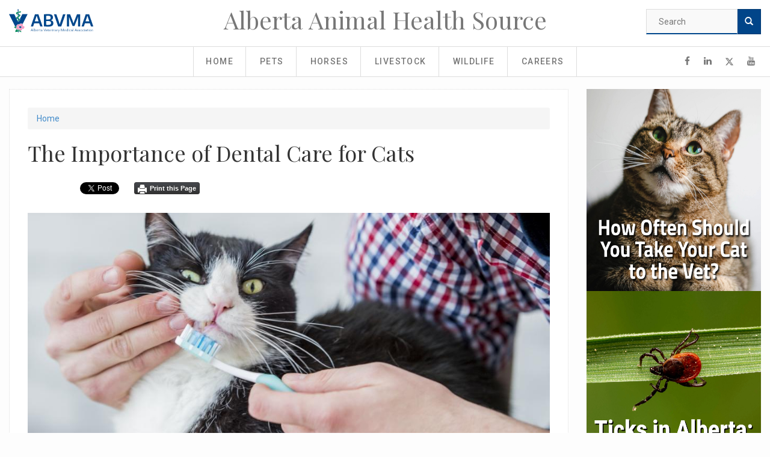

--- FILE ---
content_type: text/html; charset=utf-8
request_url: https://www.albertaanimalhealthsource.ca/content/importance-dental-care-cats
body_size: 10178
content:
<!DOCTYPE html>
<html lang="en" dir="ltr" prefix="content: http://purl.org/rss/1.0/modules/content/ dc: http://purl.org/dc/terms/ foaf: http://xmlns.com/foaf/0.1/ rdfs: http://www.w3.org/2000/01/rdf-schema# sioc: http://rdfs.org/sioc/ns# sioct: http://rdfs.org/sioc/types# skos: http://www.w3.org/2004/02/skos/core# xsd: http://www.w3.org/2001/XMLSchema#">
<head>
  <link rel="profile" href="http://www.w3.org/1999/xhtml/vocab" />
  <meta charset="utf-8">
  <meta name="viewport" content="width=device-width, initial-scale=1.0">
  <meta http-equiv="Content-Type" content="text/html; charset=utf-8" />
<link rel="shortcut icon" href="https://albertaanimalhealthsource.ca/sites/all/themes/parcom_bootstrap/favicon.ico" type="image/vnd.microsoft.icon" />
<meta name="description" content="Most cat owners likely pay a lot of attention to making sure they’re using the right food, the right litter, and offering them lot" />
<meta name="generator" content="Drupal 7 (http://drupal.org)" />
<link rel="image_src" href="https://albertaanimalhealthsource.ca/sites/default/files/styles/article_main/public/articles/image/feline_dental.jpg?itok=WSS1TmYK" />
<link rel="canonical" href="https://albertaanimalhealthsource.ca/content/importance-dental-care-cats" />
<link rel="shortlink" href="https://albertaanimalhealthsource.ca/node/386" />
<meta property="fb:app_id" content="515201655285840" />
<meta property="fb:pages" content="https://www.facebook.com/ABVMA/" />
<meta property="og:site_name" content="Alberta Animal Health Source" />
<meta property="og:type" content="article" />
<meta property="og:title" content="The Importance of Dental Care for Cats" />
<meta property="og:url" content="https://albertaanimalhealthsource.ca/content/importance-dental-care-cats" />
<meta property="og:description" content="Most cat owners likely pay a lot of attention to making sure they’re using the right food, the right litter, and offering them lot" />
<meta property="og:updated_time" content="2023-02-13T16:58:29-07:00" />
<meta property="og:image" content="https://albertaanimalhealthsource.ca/sites/default/files/styles/teaser_large/public/articles/image/feline_dental.jpg?itok=5N85a7cg" />
<meta name="twitter:card" content="summary_large_image" />
<meta name="twitter:title" content="The Importance of Dental Care for Cats" />
<meta name="twitter:description" content="Most cat owners likely pay a lot of attention to making sure they’re using the right food, the right litter, and offering them lot" />
<meta property="article:tag" content="Pets" />
<meta property="article:published_time" content="2023-02-03T11:53:31-07:00" />
<meta property="article:modified_time" content="2023-02-13T16:58:29-07:00" />
  <title>The Importance of Dental Care for Cats | Alberta Animal Health Source</title>
  <style>
@import url("https://albertaanimalhealthsource.ca/modules/system/system.base.css?t8ytbi");
</style>
<style>
@import url("https://albertaanimalhealthsource.ca/modules/field/theme/field.css?t8ytbi");
@import url("https://albertaanimalhealthsource.ca/modules/node/node.css?t8ytbi");
@import url("https://albertaanimalhealthsource.ca/sites/all/modules/picture/picture_wysiwyg.css?t8ytbi");
@import url("https://albertaanimalhealthsource.ca/sites/all/modules/radix_layouts/radix_layouts.css?t8ytbi");
@import url("https://albertaanimalhealthsource.ca/sites/all/modules/views/css/views.css?t8ytbi");
@import url("https://albertaanimalhealthsource.ca/sites/all/modules/ckeditor/css/ckeditor.css?t8ytbi");
</style>
<style>
@import url("https://albertaanimalhealthsource.ca/sites/all/modules/colorbox/styles/default/colorbox_style.css?t8ytbi");
@import url("https://albertaanimalhealthsource.ca/sites/all/modules/ctools/css/ctools.css?t8ytbi");
@import url("https://albertaanimalhealthsource.ca/sites/all/modules/panels/css/panels.css?t8ytbi");
@import url("https://albertaanimalhealthsource.ca/sites/all/modules/tagclouds/tagclouds.css?t8ytbi");
@import url("https://albertaanimalhealthsource.ca/sites/all/modules/print/print_ui/css/print_ui.theme.css?t8ytbi");
</style>
<link type="text/css" rel="stylesheet" href="//maxcdn.bootstrapcdn.com/font-awesome/4.2.0/css/font-awesome.min.css" media="all" />
<link type="text/css" rel="stylesheet" href="//fonts.googleapis.com/css?family=Lato:400,700|Playfair+Display" media="all" />
<link type="text/css" rel="stylesheet" href="https://cdn.jsdelivr.net/npm/bootstrap@3.2.0/dist/css/bootstrap.css" media="all" />
<link type="text/css" rel="stylesheet" href="https://cdn.jsdelivr.net/npm/@unicorn-fail/drupal-bootstrap-styles@0.0.2/dist/3.2.0/7.x-3.x/drupal-bootstrap.css" media="all" />
<style>
@import url("https://albertaanimalhealthsource.ca/sites/all/themes/parcom_bootstrap/css/style.css?t8ytbi");
</style>
<style>
@import url("https://albertaanimalhealthsource.ca/sites/default/files/css_injector/css_injector_2.css?t8ytbi");
@import url("https://albertaanimalhealthsource.ca/sites/default/files/css_injector/css_injector_3.css?t8ytbi");
@import url("https://albertaanimalhealthsource.ca/sites/default/files/css_injector/css_injector_4.css?t8ytbi");
@import url("https://albertaanimalhealthsource.ca/sites/default/files/css_injector/css_injector_6.css?t8ytbi");
</style>
  <!-- HTML5 element support for IE6-8 -->
  <!--[if lt IE 9]>
    <script src="//html5shiv.googlecode.com/svn/trunk/html5.js"></script>
    <script src="//cdnjs.cloudflare.com/ajax/libs/respond.js/1.4.2/respond.min.js"></script>
  <![endif]-->
  <script src="https://albertaanimalhealthsource.ca/sites/default/files/js/js_spunsYQLA4DFZbzCmA2IolpAudHSiNTp-2eLf8QF1fc.js"></script>
<script>document.createElement( "picture" );</script>
<script src="https://albertaanimalhealthsource.ca/sites/default/files/js/js_GOikDsJOX04Aww72M-XK1hkq4qiL_1XgGsRdkL0XlDo.js"></script>
<script src="https://albertaanimalhealthsource.ca/sites/default/files/js/js_onbE0n0cQY6KTDQtHO_E27UBymFC-RuqypZZ6Zxez-o.js"></script>
<script src="https://cdn.jsdelivr.net/npm/bootstrap@3.2.0/dist/js/bootstrap.min.js"></script>
<script src="https://cdn.jsdelivr.net/npm/bootstrap@3.2.0/docs/dist/js/bootstrap.min.js"></script>
<script src="https://albertaanimalhealthsource.ca/sites/default/files/js/js_gHk2gWJ_Qw_jU2qRiUmSl7d8oly1Cx7lQFrqcp3RXcI.js"></script>
<script src="https://albertaanimalhealthsource.ca/sites/default/files/js/js_iIecT-0WaPozSBmhPt3NyGdjwC7l8qCgl_6MqQC_w28.js"></script>
<script src="https://platform.linkedin.com/in.js?async=true"></script>
<script src="https://albertaanimalhealthsource.ca/sites/default/files/js/js_ampSnNBEZmM3MBXE9GFMwzKj0NdYsZVJQzHJ0pZqKZo.js"></script>
<script src="https://albertaanimalhealthsource.ca/sites/default/files/js/js_esJnF7PzkaEz6l-T-dhmFxcv2vItdC5KTyLSB9EKgaQ.js"></script>
<script>jQuery.extend(Drupal.settings, {"basePath":"\/","pathPrefix":"","setHasJsCookie":0,"ajaxPageState":{"theme":"parcom_bootstrap","theme_token":"n0X5fkmgCmxp5Nm7YTjq143MIDGAtwwQIqYk_Mjlb_0","js":{"sites\/all\/modules\/picture\/picturefill\/picturefill.min.js":1,"sites\/all\/modules\/picture\/picture.min.js":1,"sites\/all\/themes\/bootstrap\/js\/bootstrap.js":1,"sites\/all\/modules\/jquery_update\/replace\/jquery\/2.2\/jquery.js":1,"0":1,"misc\/jquery-extend-3.4.0.js":1,"misc\/jquery-html-prefilter-3.5.0-backport.js":1,"misc\/jquery.once.js":1,"misc\/drupal.js":1,"sites\/all\/modules\/jquery_update\/js\/jquery_browser.js":1,"misc\/form-single-submit.js":1,"https:\/\/cdn.jsdelivr.net\/npm\/bootstrap@3.2.0\/dist\/js\/bootstrap.min.js":1,"https:\/\/cdn.jsdelivr.net\/npm\/bootstrap@3.2.0\/docs\/dist\/js\/bootstrap.min.js":1,"sites\/all\/modules\/entityreference\/js\/entityreference.js":1,"sites\/all\/libraries\/colorbox\/jquery.colorbox-min.js":1,"sites\/all\/modules\/colorbox\/js\/colorbox.js":1,"sites\/all\/modules\/colorbox\/styles\/default\/colorbox_style.js":1,"sites\/all\/modules\/colorbox\/js\/colorbox_load.js":1,"sites\/all\/modules\/colorbox\/js\/colorbox_inline.js":1,"sites\/all\/modules\/service_links\/js\/facebook_share.js":1,"sites\/all\/modules\/service_links\/js\/twitter_button.js":1,"sites\/all\/modules\/service_links\/js\/facebook_like.js":1,"https:\/\/platform.linkedin.com\/in.js?async=true":1,"sites\/all\/modules\/service_links\/js\/linkedin_share_button.js":1,"sites\/all\/modules\/field_group\/field_group.js":1,"sites\/all\/themes\/parcom_bootstrap\/js\/vendor\/jquery.matchHeight-min.js":1,"sites\/all\/themes\/parcom_bootstrap\/js\/scripts.js":1},"css":{"modules\/system\/system.base.css":1,"modules\/field\/theme\/field.css":1,"modules\/node\/node.css":1,"sites\/all\/modules\/picture\/picture_wysiwyg.css":1,"sites\/all\/modules\/radix_layouts\/radix_layouts.css":1,"sites\/all\/modules\/views\/css\/views.css":1,"sites\/all\/modules\/ckeditor\/css\/ckeditor.css":1,"sites\/all\/modules\/colorbox\/styles\/default\/colorbox_style.css":1,"sites\/all\/modules\/ctools\/css\/ctools.css":1,"sites\/all\/modules\/panels\/css\/panels.css":1,"sites\/all\/modules\/tagclouds\/tagclouds.css":1,"sites\/all\/modules\/print\/print_ui\/css\/print_ui.theme.css":1,"\/\/maxcdn.bootstrapcdn.com\/font-awesome\/4.2.0\/css\/font-awesome.min.css":1,"\/\/fonts.googleapis.com\/css?family=Lato:400,700|Playfair+Display":1,"https:\/\/cdn.jsdelivr.net\/npm\/bootstrap@3.2.0\/dist\/css\/bootstrap.css":1,"https:\/\/cdn.jsdelivr.net\/npm\/@unicorn-fail\/drupal-bootstrap-styles@0.0.2\/dist\/3.2.0\/7.x-3.x\/drupal-bootstrap.css":1,"sites\/all\/themes\/parcom_bootstrap\/css\/style.css":1,"public:\/\/css_injector\/css_injector_2.css":1,"public:\/\/css_injector\/css_injector_3.css":1,"public:\/\/css_injector\/css_injector_4.css":1,"public:\/\/css_injector\/css_injector_6.css":1}},"colorbox":{"opacity":"0.85","current":"{current} of {total}","previous":"\u00ab Prev","next":"Next \u00bb","close":"Close","maxWidth":"98%","maxHeight":"98%","fixed":true,"mobiledetect":true,"mobiledevicewidth":"480px","file_public_path":"\/sites\/default\/files","specificPagesDefaultValue":"admin*\nimagebrowser*\nimg_assist*\nimce*\nnode\/add\/*\nnode\/*\/edit\nprint\/*\nprintpdf\/*\nsystem\/ajax\nsystem\/ajax\/*"},"ws_fs":{"type":"button_count","app_id":"150123828484431","css":"","locale":"en_US"},"ws_fl":{"width":48,"height":21},"ws_lsb":{"countmode":"right"},"urlIsAjaxTrusted":{"\/content\/importance-dental-care-cats":true},"field_group":{"html5":"full"},"bootstrap":{"anchorsFix":1,"anchorsSmoothScrolling":1,"formHasError":1,"popoverEnabled":1,"popoverOptions":{"animation":1,"html":0,"placement":"right","selector":"","trigger":"click","triggerAutoclose":1,"title":"","content":"","delay":0,"container":"body"},"tooltipEnabled":1,"tooltipOptions":{"animation":1,"html":0,"placement":"auto left","selector":"","trigger":"hover focus","delay":0,"container":"body"}}});</script>
</head>
<body class="navbar-is-static-top html not-front not-logged-in one-sidebar sidebar-second page-node page-node- page-node-386 node-type-article page-section page-section-pets">
  <!-- Google Tag Manager -->
  <noscript><iframe src="//www.googletagmanager.com/ns.html?id=GTM-WTDRZV"
  height="0" width="0" style="display:none;visibility:hidden"></iframe></noscript>
  <script>(function(w,d,s,l,i){w[l]=w[l]||[];w[l].push({'gtm.start':
  new Date().getTime(),event:'gtm.js'});var f=d.getElementsByTagName(s)[0],
  j=d.createElement(s),dl=l!='dataLayer'?'&l='+l:'';j.async=true;j.src=
  '//www.googletagmanager.com/gtm.js?id='+i+dl;f.parentNode.insertBefore(j,f);
  })(window,document,'script','dataLayer','GTM-WTDRZV');</script>
  <!-- End Google Tag Manager -->

  <div id="skip-link">
    <a href="#main-content" class="element-invisible element-focusable">Skip to main content</a>
  </div>
    <header id="navbar" role="banner" class="navbar navbar-static-top navbar-default">
  <div class="container">
    <div class="navbar-header">
      
        
        <!-- .btn-navbar is used as the toggle for collapsed navbar content -->
        <button type="button" class="navbar-toggle navbar-toggle-nav" data-toggle="collapse" data-target=".nav-main">
          <span class="sr-only">Toggle navigation</span>
          <i class="fa fa-bars fa-lg"></i>
        </button>

        <button type="button" class="navbar-toggle navbar-toggle-search" data-toggle="collapse" data-target=".nav-search">
          <span class="sr-only">Toggle Search</span>
          <i class="fa fa-search fa-lg"></i>
        </button>
        
        <div class="navbar-mastead">
                    <div class="title">
            <h1 class="site-heading">
              <a class="name navbar-brand" href="/" title="Home"><span>Alberta Animal Health Source</span></a>
            </h1>
          </div>
          
                    <div class="presented">
          <a class="logo navbar-btn" href="/" title="Home">
            <img src="https://albertaanimalhealthsource.ca/sites/all/themes/parcom_bootstrap/img/logo.svg" alt="Alberta Animal Health Source - Home" />
          </a>
          </div>
                    
                      <div class="nav-search navbar-collapse collapse">
              <div role="search" class="container">
                  <div class="region region-search">
    <section id="block-search-form" class="block block-search clearfix">

      
  <form class="form-search content-search" action="/content/importance-dental-care-cats" method="post" id="search-block-form" accept-charset="UTF-8"><div><div>
      <h2 class="element-invisible">Search form</h2>
    <div class="input-group"><input title="Enter the terms you wish to search for." placeholder="Search" class="form-control form-text" type="text" id="edit-search-block-form--2" name="search_block_form" value="" size="15" maxlength="128" /><span class="input-group-btn"><button type="submit" class="btn btn-primary"><span class="icon glyphicon glyphicon-search" aria-hidden="true"></span>
</button></span></div><div class="form-actions form-wrapper form-group" id="edit-actions"><button class="element-invisible btn btn-primary form-submit" type="submit" id="edit-submit" name="op" value="Search">Search</button>
</div><input type="hidden" name="form_build_id" value="form-DWn19rjc00bgoz90vXeZF6BZ_qJthkOcB5OhpUOATMc" />
<input type="hidden" name="form_id" value="search_block_form" />
</div>
</div></form>
</section>
  </div>
              </div>
            </div>
                    
        </div><!--/ masthead --->
      </div>
      
    </div>

        <div class="nav-main navbar-collapse collapse">
      <div class="container">
        <nav role="navigation" class="clearfix">
                      <ul class="menu nav navbar-nav"><li class="first leaf"><a href="/" title="">Home</a></li>
<li class="leaf"><a href="/section/pets" title="Pets">Pets</a></li>
<li class="leaf"><a href="/section/horses" title="Horses">Horses</a></li>
<li class="leaf"><a href="/section/livestock" title="Livestock">Livestock</a></li>
<li class="leaf"><a href="/section/wildlife-ecosystem-health" title="Wildlife">Wildlife</a></li>
<li class="last leaf"><a href="/section/careers-in-veterinary-medicine" title="Careers">Careers</a></li>
</ul>                                            <div class="region region-navigation">
    <section id="block-block-3" class="block block-block clearfix">

      
  <ul class="menu nav social-nav">
<li class=""><a href="http://www.facebook.com/abvma/" title="Facebook" class="fa fa-facebook" target="_blank"></a></li>
<li class=""><a href="http://linkedin.com/company/alberta-veterinary-medical-association" title="LinkedIn" class="fa fa-linkedin" target="_blank"></a></li>
<li class=""><a href="http://www.twitter.com/abvma/" title="Twitter" class="fa" target="_blank"><svg xmlns="http://www.w3.org/2000/svg" width="13" height="13" fill="currentColor" class="bi bi-twitter-x" viewBox="0 0 16 16" style="position:relative; top: 2px;"><path d="M12.6.75h2.454l-5.36 6.142L16 15.25h-4.937l-3.867-5.07-4.425 5.07H.316l5.733-6.57L0 .75h5.063l3.495 4.633L12.601.75Zm-.86 13.028h1.36L4.323 2.145H2.865z"></path></svg></a></li>
<li class=""><a href="http://www.youtube.com/abvma/" title="Youtube" class="fa fa-youtube" target="_blank"></a></li>
</ul>
</section>
  </div>
                  </nav>
      </div>
    </div>
        

  </div>
</header>
<main class="main-container container" role="main">
  
  <header role="banner" id="page-header">
    
      </header> <!-- /#page-header -->

  <div class="row content-container">

    
    <section class="col-sm-8 col-md-9">
      <div class="page-content">
                <h2 class="element-invisible">You are here</h2><div class="breadcrumb"><span class="inline odd first last"><a href="/">Home</a></span></div>        <a id="main-content"></a>
                          <h1 class="page-header">The Importance of Dental Care for Cats</h1>
                                                                            <div class="region region-content">
    <section id="block-system-main" class="block block-system clearfix">

      
  <article id="node-386" class="node node-article clearfix">

  
        
  <div class="material-info row">
        <div class="links-container col-sm-12">
      <ul class="links list-inline"><li class="service-links-facebook-like first"><a href="https://www.facebook.com/plugins/like.php?href=https%3A//albertaanimalhealthsource.ca/content/importance-dental-care-cats&amp;layout=button_count&amp;show_faces=false&amp;action=like&amp;colorscheme=light&amp;width=48&amp;height=21&amp;font=&amp;locale=&amp;share=false" title="I Like it" class="service-links-facebook-like" rel="nofollow" target="_blank"><span class="element-invisible">Facebook Like</span></a></li>
<li class="service-links-facebook-share"><a href="https://www.facebook.com/sharer.php" title="Share this post on Facebook" class="service-links-facebook-share" rel="https://albertaanimalhealthsource.ca/content/importance-dental-care-cats" target="_blank"><span class="element-invisible">Share on Facebook</span></a></li>
<li class="service-links-linkedin-share-button"><a href="https://albertaanimalhealthsource.ca/content/importance-dental-care-cats" title="Share on Linkedin" class="service-links-linkedin-share-button" rel="nofollow" target="_blank"><span class="element-invisible">Linkedin Share Button</span></a></li>
<li class="service-links-twitter-widget"><a href="https://twitter.com/share?url=https%3A//albertaanimalhealthsource.ca/content/importance-dental-care-cats&amp;count=horizontal&amp;via=abvma&amp;text=The%20Importance%20of%20Dental%20Care%20for%20Cats&amp;counturl=https%3A//albertaanimalhealthsource.ca/content/importance-dental-care-cats" class="twitter-share-button service-links-twitter-widget" title="Tweet This" rel="nofollow" target="_blank"><span class="element-invisible">Tweet Widget</span></a></li>
<li class="print_html last"><a href="/print/386" title="Display a printer-friendly version of this page." class="print-page" target="_blank" rel="nofollow">Print this Page</a></li>
</ul>    </div>
  </div>
  
  <div class="content">
    <div class="field field-name-field-image field-type-image field-label-hidden"><div class="field-items" id="md2"><div class="field-item even"><img itemprop="" typeof="foaf:Image" class="img-responsive article-main" src="https://albertaanimalhealthsource.ca/sites/default/files/styles/article_main/public/articles/image/feline_dental.jpg?itok=WSS1TmYK&amp;c=4fdc3d185926963c144426777cfbd3d5" alt="" /></div></div></div><div class="field field-name-body field-type-text-with-summary field-label-hidden"><div class="field-items" id="md1"><div class="field-item even"><p>Most cat owners likely pay a lot of attention to making sure they’re using the right food, the right litter, and offering them lots of perches and toys to keep cats entertained. But if you’re not focusing just as much on your cat’s dental care, it might be time to start. If you haven’t had your cat’s teeth examined recently, it's important to book an appointment with your veterinarian.</p>

<h2 dir="ltr">Some Important Facts - Dental Care for Cats</h2>

<p dir="ltr">Becoming better informed about the<a href="https://www.albertaanimalhealthsource.ca/content/dental-care-your-pet"> oral health of your cat</a> will go a long way in improving the overall dental care of your cat. </p>

<p dir="ltr">If you have any questions or concerns about your cat’s dental health, it's best to consult with your veterinarian or veterinary technologist.</p>


<h3 dir="ltr">Issues to look out for:</h3>

<h4 dir="ltr">How do I know if my cat has dental problems?</h4>

<p dir="ltr">You may notice bad breath, discoloration of the teeth, loss of teeth, or reddened gums (gingivitis). Often, there are no obvious signs to the pet owner. The best way to identify dental disease is a thorough examination by your veterinarian. Your veterinarian may recommend that you initiate some care for your pet at home, or they may recommend a dental cleaning be performed. Complete evaluation of the extent of the dental disease often requires anesthesia or sedation.</p>

<h4 dir="ltr">What can I do for my cat at home?</h4>

<p dir="ltr">There are several options available, some of which include brushing the teeth, special diets, oral (mouth) rinses, and chewable treats. Please discuss with your veterinarian or veterinary technologist what homecare program would be suitable for you and your pet.</p>

<h4 dir="ltr">What is involved with a dental cleaning?</h4>

<p dir="ltr">This is a procedure that is done under general anesthetic at the veterinary clinic. Your cat’s health will need to be evaluated prior to the general anesthetic. This initially involves a thorough physical examination. Often the veterinarian will also recommend preanesthetic blood testing and intravenous fluids. With current anesthetic agents and monitoring equipment, anesthesia in veterinary medicine is considered very safe. Blood testing and intravenous fluids can help minimize any risk or complications associated with the anesthetic.</p>

<p dir="ltr">The procedure itself involves a thorough examination of the mouth by a veterinary technologist and a veterinarian working as a team. This may include some dental x-rays. The veterinary technologist is responsible for the cleaning. The cleaning of the teeth involves scaling (removing plaque and tartar from the teeth, both above and below the gum line), polishing, and antibacterial rinses and/or fluoride treatments. Sometimes a tooth can’t be saved and it needs to be extracted (removed) by the veterinarian. Some veterinarians are trained to do more advanced procedures such as root canals.</p>

<p dir="ltr">After the dental cleaning, your pet may require antibiotics if there was evidence of infection in the mouth. Your pet may also need some analgesics (painkillers).</p>

<h2>Buyer beware: Confused about what treatment is right for your cat’s teeth?</h2>

<p dir="ltr">We know you want what’s best for your pet, but if you believe a <a href="https://www.albertaanimalhealthsource.ca/content/buyer-beware-nonprofessional-dental-cleanings">nonprofessional dental cleaning </a>is right for your pet, we would like you to reconsider this decision. We realize the temptation of a lower cost and a lack of anesthesia, however nonprofessional dental cleanings are cosmetic only and leave you with a false sense of security.</p>

<p dir="ltr">You may have seen advertisements for “anesthesia-free pet dental cleaning” and wondered why this dental cleaning is occurring outside of a veterinary clinic. This procedure, commonly performed at a groomer or pet store, involves scaling a cat’s teeth without putting the pet under anesthesia.  The term ‘anesthesia free’ may sound less risky for your pet than a veterinary dental cleaning under anesthesia, but when it comes to dental health the risks of periodontal disease and oral pathology outweigh any potential benefits. Like an iceberg, the true danger lies below where we can see— below the gum line.</p>

<h3>The facts:</h3>

<ul dir="ltr">
	<li>A thorough oral examination cannot be performed until the animal is under anesthesia so probing and measuring can be done below the gum line and between the teeth, and the entire oral cavity can be examined completely.</li>
	<li>80% of periodontal disease is below the gum line where you can’t see it.  This part cannot be cleaned during a nonprofessional dental cleaning.</li>
	<li>Oral X-rays will likely be necessary and anesthesia is necessary for those.</li>
	<li>Dr. Fraser Hale, Board-certified veterinary dentist, has said ‘If anyone suggests that they can provide any valuable level of dental care without full general anesthesia, they are seriously ill-informed. It simply cannot be done. In many places it is illegal/malpractice to offer such "services". Regardless of jurisdiction, it is a terrible idea and should be avoided completely.”</li>
</ul>

<h2>The Risks of Dental Neglect</h2>

<p dir="ltr">Dental health is one of the most overlooked areas of animal care, and<a href="https://www.albertaanimalhealthsource.ca/content/risks-dental-neglect"> neglecting it can have disastrous consequences</a>. In addition to causing potentially irreversible damage to your cat’s mouth, poor dental care can cause bacteria to circulate to other body organs. </p>

<p dir="ltr">Periodontal disease, a disease affecting the teeth and gums is very common in cats. It can affect animals both young and old. Dental care can prevent tooth loss, sore gums, decrease bad breath, reduce bacterial growth in the mouth, and prevent the circulation of  bacteria in the mouth to organs such as the heart, liver and kidneys.</p>

<p dir="ltr">Periodontal disease often goes undiagnosed as 80% of the disease lies below the gumline, can lead to gum recession, loss of teeth, and even the infection and loss of bones. Your cat can’t tell you when your cat’s mouth hurts but providing it with proper dental care doesn’t have to be a guessing game. If you recognize any of the symptoms below in your animal, talk to your veterinarian immediately:</p>

<ul dir="ltr">
	<li>tooth loss or broken teeth</li>
	<li>abnormal chewing or drooling</li>
	<li>dropping toys and food</li>
	<li>oral swelling or bleeding, especially of the gums</li>
	<li>reduced appetite</li>
	<li>discoloured teeth/tartar</li>
</ul>

<p dir="ltr">Proper dental care is essential to the well-being and happiness of your cat. This includes brushing and oral maintenance in addition to regular check-ups. Talk to your veterinarian or veterinary technologist about the state of your animal’s dental health and what you can do to improve it.</p>

<h2>Helping your senior cat</h2>

<h3>Spot the signs of age</h3>

<p dir="ltr">Pets age faster than people do. Generally speaking, <a href="https://www.albertaanimalhealthsource.ca/content/your-senior-pet">Cats are considered a senior </a>when they reach 8 to 10 years of age.</p>

<p dir="ltr">What are the signs of illness in a senior cat?</p>


<ul dir="ltr">
	<li>Behavior changes</li>
	<li>Metabolic changes</li>
	<li>Physical changes</li>
	<li>Decreased activity</li>
	<li>Changes in sleeping patterns</li>
	<li>Disorientation</li>
	<li>Less responsive to you/family members</li>
	<li>Weight gain or loss</li>
	<li>Changes in hair coat</li>
	<li>Changes in appetite</li>
	<li>Changes in drinking habits</li>
	<li>Loss of housetraining</li>
	<li>Increased urination</li>
	<li>Vomiting and diarrhea</li>
	<li>Coughing</li>
	<li>Limping or stiffness</li>
	<li>Bad breath</li>
	<li>Red gums</li>
	<li>Vision or hearing loss</li>
	<li>Masses (lumps) on skin</li>
</ul>

<p>Age, by itself, is not a disease. However, there are many age related conditions that affect cats. Just like with people, the earlier a disease is detected, the more that can be done to manage the condition.</p>

<h3>What can I do for my senior cat?</h3>

<p dir="ltr">A lot can change within a year! Your cat ages 5-7 years for every human year. Your senior cat should visit their veterinarian every 6 months, sooner if they are exhibiting some of the above signs.</p>

<p dir="ltr">Some procedures are valuable at detecting problems early and are commonly recommended for senior cats. These may include:</p>


<ul dir="ltr">
	<li>Physical examination: A thorough examination done by the veterinarian. This includes listening to the heart and lungs, feeling the lymph nodes and the abdomen, looking at the mouth, eyes, ears, and skin, examining the legs and back for pain.</li>
	<li>Blood, urine and fecal tests: These are helpful in evaluating organ function (for example, the kidneys and liver), detecting infection and may help in the early diagnosis of cancer.</li>
	<li>Dental cleaning: Dental care can prevent tooth loss and sore gums, decrease bad breath, detect masses (growths) in the mouth, reduce infection in the mouth, and prevent the circulation of bacteria from the mouth to organs such as the heart, liver and kidneys.</li>
	<li>Radiographs (X Rays), ultrasound, blood pressure, and biopsies may be recommended as additional procedures.</li>
</ul>

<h3 dir="ltr">What do I feed my senior cat?</h3>

<p dir="ltr">Your senior cat needs a good diet now more than ever! Older pets tend to be at risk for obesity due to decreased activity and reduced daily caloric needs. Talk to your veterinarian about what senior diet would be most appropriate for your pet.</p>

<p dir="ltr">Together with your veterinary team, we can help your cat live longer and healthier. For more information on getting the right dental care for your cat, please consult with your veterinarian or veterinary team today.</p>


<p dir="ltr"><strong>Further reading:</strong></p>

<p dir="ltr"><a href="https://veterinarypartner.vin.com/default.aspx?pid=19239&amp;catId=102902&amp;id=4951287">Bad Breath in Dogs and Cats</a></p>



<p> </p></div></div></div><footer class="material-postdata clearfix"><div class="field field-name-field-section field-type-taxonomy-term-reference field-label-inline clearfix"><div class="field-label">Section:&nbsp;</div><div class="field-items"><div class="field-item even" id="md3"><a href="/section/pets" typeof="skos:Concept" property="rdfs:label skos:prefLabel" datatype="">Pets</a></div></div></div></footer>  </div>

  
</article>
</section>
<meta  itemscope="" itemid="https://albertaanimalhealthsource.ca/content/importance-dental-care-cats" itemref="md1 md2 md4" /><meta  itemscope="" itemid="https://albertaanimalhealthsource.ca/section/pets" id="md4" itemref="md3" />  </div>
      </div>
    </section>

          <aside class="col-sm-4 col-md-3 sidebar" role="complementary">
          <div class="region region-sidebar-second">
    <section id="block-block-5" class="block block-block clearfix">

      
  <p><a href="https://www.albertaanimalhealthsource.ca/content/how-often-should-you-take-your-cat-vet"><img alt="cat_lovers_month2.jpeg" src="/sites/default/files/cat_lovers_month2.jpeg" style="height:336px; width:336px" /></a></p>

</section>
<section id="block-block-6" class="block block-block clearfix">

      
  <p><a href="https://www.albertaanimalhealthsource.ca/content/ticks-alberta-what-you-need-know"><img alt="tick_copy.jpeg" src="/sites/default/files/tick_copy.jpeg" style="height:336px; width:336px" /></a></p>

</section>
<section id="block-tagclouds-1" class="block block-tagclouds clearfix">

        <h2 class="block-title">Related Topics</h2>
    
  <span class='tagclouds-term'><a href="/article-tags/biosecurity" class="tagclouds" title="">biosecurity</a> (40)</span>
<span class='tagclouds-term'><a href="/article-tags/antimicrobial-resistance" class="tagclouds" title="">antimicrobial resistance</a> (40)</span>
<span class='tagclouds-term'><a href="/article-tags/pet-owners" class="tagclouds" title="">pet owners</a> (35)</span>
<span class='tagclouds-term'><a href="/article-tags/livestock" class="tagclouds" title="">livestock</a> (31)</span>
<span class='tagclouds-term'><a href="/article-tags/regulation" class="tagclouds" title="">regulation</a> (31)</span>
<span class='tagclouds-term'><a href="/article-tags/dogs" class="tagclouds" title="">dogs</a> (25)</span>
<span class='tagclouds-term'><a href="/article-tags/disease" class="tagclouds" title="">disease</a> (28)</span>
<span class='tagclouds-term'><a href="/article-tags/horses" class="tagclouds" title="">horses</a> (19)</span>
<span class='tagclouds-term'><a href="/article-tags/animal-welfare" class="tagclouds" title="">animal welfare</a> (20)</span>
<span class='tagclouds-term'><a href="/article-tags/pets" class="tagclouds" title="">pets</a> (17)</span>
<span class='tagclouds-term'><a href="/article-tags/cats" class="tagclouds" title="">cats</a> (17)</span>
<span class='tagclouds-term'><a href="/article-tags/ecosystem" class="tagclouds" title="">ecosystem</a> (15)</span>
<div class="more-link"><a href="/tagclouds/chunk/1" title="more tags">More</a></div>
</section>
  </div>
      </aside>  <!-- /#sidebar-second -->
    
  </div>
</main>

<footer class="footer">
  <div class="container">
      <div class="region region-footer">
    <section id="block-block-2" class="block block-block clearfix">

      
  &copy;  2026 <a href="http://www.abvma.ca" target="_blank">Alberta Veterinary Medical Association</a></br>

</section>
<section id="block-system-main-menu" class="block block-system block-menu clearfix">

      
  <ul class="menu nav"><li class="first leaf"><a href="/" title="">Home</a></li>
<li class="leaf"><a href="/section/pets" title="Pets">Pets</a></li>
<li class="leaf"><a href="/section/horses" title="Horses">Horses</a></li>
<li class="leaf"><a href="/section/livestock" title="Livestock">Livestock</a></li>
<li class="leaf"><a href="/section/wildlife-ecosystem-health" title="Wildlife">Wildlife</a></li>
<li class="last leaf"><a href="/section/careers-in-veterinary-medicine" title="Careers">Careers</a></li>
</ul>
</section>
<section id="block-block-14" class="block block-block clearfix">

      
  <p><a class="ev-link" href="https://evhq.ca" rel="nofollow"><img alt="Digital Marketing Agency" src="https://www.albertaanimalhealthsource.ca/sites/all/themes/parcom_bootstrap/img/digital-marketing-agency-rgb.png" style="height:16px; width:16px" title="ev+ Digital and Traditional Marketing Agency" /> </a></p>

</section>
  </div>
  </div>
</footer>  <script src="https://albertaanimalhealthsource.ca/sites/default/files/js/js_7-q4xx5FaXgFWWma9tMCS9Q__822jcg6rhczPisS8LQ.js"></script>
<script src="https://albertaanimalhealthsource.ca/sites/default/files/js/js_MRdvkC2u4oGsp5wVxBG1pGV5NrCPW3mssHxIn6G9tGE.js"></script>
</body>
</html>


--- FILE ---
content_type: text/css
request_url: https://albertaanimalhealthsource.ca/sites/all/themes/parcom_bootstrap/css/style.css?t8ytbi
body_size: 7476
content:
/* ==================================== *\
    CONTENTS
\* ==================================== */


/*
NOTES
RESET/OVERWRITES
SHARED      Share anything we can across elements.
MAIN        HTML, BODY, etc.
LAYOUT      HEADER, SIDEBAR, FOOTER, etc.
COMPONENTS  NAV, TEASERS, etc.


*/


/**
 * COLOURS
 * Light Blue - #2a99c6
 * Green - #66a143
 * Orange - #f26024

$twitter: #00aced;
$facebook: #3b5998;
$pinterest: #cb2027;
$linkedin: #007bb6;
$youtube: #bb0000;
$vimeo: #aad450;

 */

/*@import url(//fonts.googleapis.com/css?family=Lato:400,300,700,900);*/

@import url(//fonts.googleapis.com/css?family=Playfair+Display:400,700|Roboto:400,500,700,300);

/*@import url(https://fonts.googleapis.com/css?family=Source+Serif+Pro:400,600|Roboto:400,500,700,300);*/


/* ==========================================================================
   /* $RESETS/OVERWRITES
   ========================================================================== */

@-moz-document url-prefix() {
  fieldset {
    display: table-cell;
  }
}


/* $Admin Menu Adjustments
     ==================================================== */



/*
body.navbar-is-fixed-top,
body.admin-menu.navbar-is-fixed-top {
  padding-top: 0 !important;
}

body.admin-menu {
  margin-top: 28px !important;
}

@media (max-width: 920px) {
  body.admin-menu {
    margin-top: 0 !important;
  }
  body.adminimal-menu #admin-menu {
    top: auto;
    bottom: 0;
  }
}
*/

h1,
h2,
h3,
h4,
h5,
h6,
.navbar-brand,
.navbar-nav>li>a,
.btn {
  text-transform: none;
}


/* ==========================================================================
   $SHARED
   ========================================================================== */


/* $Content Markers
     ==================================================== */

.marker {
  position: absolute;
  top: 0;
  right: 0;
  background: #66a143;
  border: 1px solid #ddd;
  border-width: 0 0 1px 1px;
  width: 20px;
  height: 20px;
}


/*** Border Radius Overwrite ***/

.btn,
.breadcrumb,
.pager li > a,
.pager li > span {
  border-radius: 3px;
}


/* ==========================================================================
   $MAIN
   ========================================================================== */


/* $HTML
     ==================================================== */

body,
html {
  overflow-x: hidden;
}

body {
/*  font-family: "Lato", "Helvetica Neue", Helvetica, Arial, sans-serif;*/
  font-family: "Roboto", "Helvetica Neue", Helvetica, Arial, sans-serif;
  text-rendering: auto;
  -webkit-font-smoothing: antialiased;
  -moz-osx-font-smoothing: grayscale;
  background-color: #fdfdfd;
}


/** Headers **/

h1,
h2,
.h1,
.h2 {
  font-weight: 400;
  font-family: 'Playfair Display', Garamond, Baskerville, 'Baskerville Old Face', 'Hoefler Text', 'Times New Roman', serif;
/*
  font-family: "Lato", sans-serif;
  font-weight: 900;
*/
}

h1 a,
h2 a,
h3 a,
h4 a,
h5 a,
h6 a,
.h1 a,
.h2 a,
.h3 a,
.h4 a,
.h5 a,
.h6 a {
  color: inherit;
}

.sidebar .block-title { font-size: 24px; }

.site-heading {
/*  font-weight: 600;*/
/*  font-size: 30px;*/
}

.node-type-article .page-header {
  border-bottom: 0;
}

.panels-bootstrap-column.col-md-3 .pane-title {
/*  text-align: center;*/
  font-size: 24px;
}

/*
.panels-bootstrap-column.col-md-3 .pane-title::before,
.panels-bootstrap-column.col-md-3 .pane-title::after {
  content: "~"
}
*/

/** Images **/

img {
  max-width: 100%;
  height: auto;
  vertical-align: top;
}

img.align-left {
  float: left;
  margin: 0 20px 20px 0;
}

img.align-right {
  float: right;
  margin: 0 20px 20px 0;
}

.material-thumb,
.image-thumb {
  float: left;
  margin: 0 12px 0 0;
  max-width: 25%;
}

.material-thumb--lg {
  max-width: 40%;
}


/** small mobile only **/

@media (max-width: 479px) {
  .material-thumb,
  .image-thumb {
    max-width: 85px;
  }
}

.material-lg-teaser .material-img {
  float: left;
  margin: 0 30px 0 0;
}

.article-main {
  margin-bottom: 1em;
}


/** Buttons/Links **/

.btn {}

.btn a {
  color: inherit;
}

.btn-primary {

  background-color:hsl(208, 56%, 46%);
  background-color: hsl(208, 56%, 41%);

  background-color: hsl(210, 99%, 27%);
  border-color: hsl(210, 99%, 22%);
}

.btn-primary:hover {
  background-color: hsl(208, 57%, 36%);
  border-color: hsl(208, 57%, 29%);

  background-color: hsl(210, 100%, 17%);
  border-color: hsl(210, 100%, 3%);
}

.btn-info {
  background-color: hsl(209, 99%, 42%);
  border-color: hsl(209, 100%, 37%);
}
.btn-info:hover {
    background-color: hsl(209, 99%, 32%);
    border-color: hsl(209, 100%, 25%);
}
a.more-link {
  margin-left: 10px;
}

.more-link a {
  display: inline-block;
  /*line-height: 36px;
    padding: 0 9px 1px;
    background-color: #99b5d1;
    color: #fff;*/
}

.view-more {
  font-weight: bold;
  text-transform: uppercase;
}

  .view-footer .view-more {
    display: block;
    margin: -8px -12px;
    padding: 8px 12px;
  }

  .view-footer .view-more:hover {
    background: #f3f3f3;
  }


/** Lists **/

.nostyle {
  padding: 0;
  list-style: none;
}

  .nostyle li {
    padding: 0.5em 0;
  }

  .view-content > .nostyle { margin-bottom: 0; }

.view ul.pager { border: 0 !important; }

/** Forms **/

.form-control {
  border: 1px solid #ddd;
  box-shadow: none;
  border-radius: 0;
}


/*** States ***/

.affix-this { margin-top: 30px; }

.affix {
  top: 0;
}

.admin-menu .affix {
  top: 29px;
}


/* ==========================================================================
   $LAYOUT
========================================================================== */

.container {
  width: 100%;
}


@media (min-width: 1200px) {
  .container {
    max-width: 1400px;
  }
  .container-fluid {
    width: 100%;
    /*max-width: 1400px;*/
  }

  .container-fluid.full {
    max-width: none;
  }

}

@media (max-width: 767px) {
  .panels-bootstrap-region.container {
    padding-left: 0;
    padding-right: 0;
  }
}

@media (min-width: 768px) {
  .page-node .page-content,
  .page-search .page-content {
    /*padding: 15px;*/
    padding: 30px;
    background: #fff;
    border: 1px dotted #ddd;
  }
}


/*** Equal height fixes ***/
.eq-height .view-content {
/*  height: 100%;*/
}


/*** Sidebar ***/

.sidebar {}

.sidebar > .panel-pane > .pane-title:first-child {
  margin-top: 0;
  padding-top: 1em;
  border-top: 6px solid #ddd;
  font-size: 22px;
  text-transform: uppercase;
}

.sidebar > .panel-pane {
  margin-top: 15px;
  margin-bottom: 15px;
}

.sidebar > .panel-pane:first-child {
  margin-top: 0;
}

/** Search Results **/

.page-search-results .group-result article.node {
  padding: 10px 0;
}

.ds-search-extra {
  padding: 10px 0;
  font-size: 1.3em;
  font-weight: 500;
  font-style: italic;
}

.page-search-results .group-result article.node + article.node {
  border-top: 1px dotted #ddd;
}

/*   .row */

.row [class*="col-"] {
  margin-bottom: 15px;
}


/*   .row */

.row .panel-pane + .panel-pane {
  margin-top: 15px;
}


/*** Fullwidth 'Visual' Bar ***/

.full-width {
  position: relative;
  margin-top: 30px;
}

.full-width,
.full-width:before,
.full-width:after {
  background-color: #fff;
  background: #ffffff;
  background: -moz-linear-gradient(top, #ffffff 0%, # 75%);
  background: -webkit-gradient(linear, left top, left bottom, color-stop(0%, #ffffff), color-stop(75%, #));
  background: -webkit-linear-gradient(top, #ffffff 0%, # 75%);
  background: -o-linear-gradient(top, #ffffff 0%, # 75%);
  background: -ms-linear-gradient(top, #ffffff 0%, # 75%);
  background: linear-gradient(to bottom, #ffffff 0%, # 75%);
  filter: progid: DXImageTransform.Microsoft.gradient( startColorstr='#ffffff', endColorstr='#', GradientType=0);
  border-top: 1px solid #ddd;
}

.full-width:before,
.full-width:after {
  content: "";
  position: absolute;
  top: -1px;
  bottom: 0;
  width: 9600px;
  right: 100%;
}

.full-width:after {
  width: 1920px;
  left: 100%;
}


/* $Custom Responsive Grid and Layout Classes
     ==================================================== */


/*** Extra Small Screens ***/

@media (max-width: 479px) {
  .row > [class*="col-"] {
    margin-top: 15px;
  }
  .row > [class*="col-"]:first-child {
    margin-top: 0;
  }
}


/*** Only Small Screens ***/

@media (min-width: 480px) and (max-width: 767px) {
  .nested-mobile-half {
    float: left;
    width: 50%;
  }
}


/* ==========================================================================
   $COMPONENTS
========================================================================== */


/* $Bootstrap Defaults Components - Custom Styling
     ==================================================== */


/*** Site Header ***/


/** Fixed Header **/

.navbar-static-top {
  background-color: transparent;
}

.navbar-default .navbar-nav>.active>a,
.navbar-default .navbar-nav>.active>a:hover,
.navbar-default .navbar-nav>.active>a:focus {
  background-color: rgba(0, 0, 0, 0.08);
}

/** Collapseable Menu **/

.navbar-collapse {
  border-top: none;
}


/* Collapasable Nav Toggles */

.navbar-toggle {
  position: relative;
  margin: 0;
  padding: 9px 10px;
  width: 49px;
  height: 49px;
  border-radius: 0;
  /* color: #00478c; */
  color: #fff;
  border: none;
}

.navbar-toggle-nav {
  float: left;
  /* border-width: 0 1px 0 0; */
}

.navbar-toggle-search {
  float: right;
  /* border-width: 0 0 0 1px; */
}

.navbar .navbar-toggle:hover,
.navbar .navbar-toggle:focus {
  color: #00478c;
  background-color: #fff;
}

.navbar-toggle .fa {
  line-height: 1;
}


/** Nav Header **/


/**
     * - Logo
     * - Site Name
     * - Toggles
     */


.navbar-header {
  background: #fff;
}


/* Logo */

.navbar-header .logo {
  display: inline-block;
  margin: 0;
  color: #333;
}

  .navbar-header .logo {
    font-size: 9px;
/*    margin-top: 0.5em;*/
/*    opacity: 0.5;*/
    transition: all 0.3s ease;
  }

    .logo small:first-child {
      line-height: 1;
      text-transform: uppercase;
      font-size: 9px;
      bottom: -0.5em;
      position: relative;
    }

  .navbar-header .logo:hover {
    opacity: 1;
    text-decoration: none;
  }

/*
  .navbar-header .logo img {
    vertical-align: middle;
    -webkit-filter: grayscale(1);
    -webkit-filter: grayscale(100%);
    filter: grayscale(100%);
    filter: gray;
    filter: url("data:image/svg+xml;utf8,<svg version='1.1' xmlns='http://www.w3.org/2000/svg' height='0'><filter id='greyscale'><feColorMatrix type='matrix' values='0.3333 0.3333 0.3333 0 0 0.3333 0.3333 0.3333 0 0 0.3333 0.3333 0.3333 0 0 0 0 0 1 0' /></filter></svg>#greyscale");
    transition: all 0.3s ease;
  }

  .navbar-header .logo:hover img {
    -webkit-filter: grayscale(0);
    filter: none;
  }
*/

/* Site Name */

/*
.navbar-default .navbar-brand,
.navbar-default .navbar-brand:hover { color: #00478c; }
*/

.navbar-brand {
  float: none;
  height: auto;
  vertical-align: middle;
}


/** Main Menu **/

.navbar .navbar-nav > li > a {
  text-transform: uppercase;
  font-weight: 400;
}

/** Social Nav **/

.navbar .social-nav:before {
  content: "";
  display: inline-block;
  height: 100%;
  vertical-align: middle;
}

.navbar .social-nav {
  display: block;
}

.navbar .social-nav > li {
  float: left;
  vertical-align: middle
}

.social-nav > li > a {
  padding: 0 15px;
  height: 40px;
  font-size: 1.1em;
  line-height: 40px;
  vertical-align: middle;
/*  color: #466a8d;*/
}

.social-nav > li > a:hover,
.social-nav > li > a:focus {
/*  background: transparent;*/
}

  .social-nav:hover .fa-twitter { color: #00aced; }
  .social-nav:hover .fa-facebook { color: #3b5998; }
  .social-nav:hover .fa-pinterest { color: #cb2027; }
  .social-nav:hover .fa-linkedin { color: #007bb6; }
  .social-nav:hover .fa-youtube { color: #bb0000; }
  .social-nav:hover .fa-vimeo-square { color: #aad450; }



/** Nav Search **/
  .navbar form#search-block-form input::-webkit-input-placeholder,
  .navbar form#search-block-form input::-moz-placeholder,
  .navbar form#search-block-form input:-ms-input-placeholder,
  .navbar form#search-block-form input:-moz-placeholder {
    color: #0081ff;
    text-transform: uppercase;
  }

  /*** Search Form Styling ***/
  .navbar #block-search-form {
    margin: 0;
  }

  .navbar form#search-block-form .input-group {
    width: 100%;
  }

  .navbar form#search-block-form .input-group,
  .navbar form#search-block-form .form-control,
  .navbar form#search-block-form .input-group button[type="submit"]{
    height: 42px;
    border-radius: 0;
  }

  .navbar #block-search-form  .input-group-btn {
    margin-top: -1px;
  }

/*
  .navbar #block-search-form  .input-group-btn {
    width: 47px;
  }

  .navbar #block-search-form  .input-group button[type="submit"] {
    width: 48px;
  }
*/

/*
  .navbar form#search-block-form .input-group button[type="submit"]{
    background-color: #acacac;
    border-color: #acacac;

    background-color: #00478c;
    border-color: #00478c;
  }
*/
  .navbar form#search-block-form .form-control {
    padding-left: 20px;
    background-color: rgba(0,0,0, 0.05);
    background-color: #f9f9f9;
    border-bottom: 0;
  }

  .navbar form#search-block-form .form-group {
    margin-bottom: 0;
  }

.nav-top .form-actions {
  margin-bottom: 0;
}


/** Footer Nav **/

.footer .nav > li {
  display: inline-block;
}


/*** Site Header - Small Screen Only **/

@media (max-width: 767px) {
  /** Nav Header **/
  .navbar-header {
    background-color: #00478c;
    text-align: center;
  }
  .navbar-header .logo {
    display: none;
  }
  .site-heading {
    margin: 0 55px;
    padding: 0 5px;
  }
  .site-heading .navbar-brand {
    font-family: "Roboto", "Helvetica Neue", Helvetica, Arial, sans-serif;
    font-size: inherit;
    font-weight: bold;
    color: #fff;
    font-size: 13px;
    line-height: 49px;
  }

  .site-heading .navbar-brand:hover {
    color: #fff;
  }

  /** Social Nav **/
  .navbar .social-nav {
    border-top: 1px solid #ddd;
    margin: -7.5px -15px 0;
  }


  /** Navigation Search Form **/
  .navbar .nav-search {
    background: #fff;
  }


  .navbar #block-search-form {
    margin: 10px 0;
  }

  .navbar #block-search-form  .input-group-btn {
    width: 47px;
  }
  .navbar #block-search-form  .input-group button[type="submit"] {
    width: 48px;
  }


  .navbar .nav-top.navbar-collapse {
    width: 100%;
    background-color: #fff;
    box-shadow: none;
    -webkit-box-shadow: none;
    -moz-box-shadow: none;
  }
}


/* @media */


/*** Site Header - Not Small Screens ***/

@media (min-width: 768px) {

  .region-navigation,
  .nav-top {
    float: right;
  }

  .navbar .site-heading {
    margin: 0;
  }

  .navbar-header {
    position: relative;
    margin-bottom: 0;
    padding: 15px 0 20px;
    float: none;
  }

  .navbar .navbar-header .title {
    height: 0;
    overflow: visible;
  }

  .navbar .navbar-header .presented {
    float: left;
    text-align: right;
    width: 140px;
    font-family: Arial;
    letter-spacing: 0.01em;
  }

  .navbar-header .logo {
    float: left;
    padding-right: 30px;
    display: block;
    text-align: center;
    padding-right: 0;
    line-height: 1;
  }

  .navbar .nav-search {
    float: right;
  }

  .navbar .navbar-header .navbar-brand {
    display: block;
    padding: 0;
    margin: 0 185px;
    height: auto;
    font-size: 26px;
    text-align: center;
    line-height: 36px;
  }
  .navbar-default {
    border-color: #ddd;
    background-color: #fff;
  }
  .nav-main nav {
    position: relative;
    background: #fff;
    text-align: center;
  }

  .navbar .nav-main::before {
    content: "";
    display: block;
    height: 0;
    position: absolute;
    left: 0;
    right: 0;
    border-top: 1px solid #ddd;
    clear: none;
    z-index: 9;
  }

  .navbar .navbar-nav > li {
      border-right: 1px solid #ddd;
  }

  .navbar .navbar-nav > li:first-child {
    border-left: 1px solid #ddd;
}


  .navbar .navbar-nav > li > a {
    font-weight: 500;
    transition:all 0.1s ease;
  }
  .navbar .nav > li > a:not(.active):active {
    transform: translate(-1px,-1px);
  }

  .navbar-default .navbar-nav>.active>a,
  .navbar-default .navbar-nav>.active>a:hover,
  .navbar-default .navbar-nav>.active>a:focus {
    color: #00478c;
    background: transparent;
  }


  .navbar-default .navbar-nav > li > a:hover,
  .navbar-default .navbar-nav > li > a:focus {
    color: #00478c; /*#00478c*/
  }



  /* Social Links */

  .navbar .social-nav {
    display: inline-block;
    vertical-align: middle;
  }

  .social-nav > li > a {
    padding: 0 10px;
    color: #777;
    height: 50px;
    line-height: 50px;
  }

  /* Search Element */
  .navbar form#search-block-form .form-control {
    border-bottom: 2px solid #00478c;
  }

}


/* @media */


/*** Site Header - Not Small or Medium Screens ***/

@media (min-width: 992px) {

  .navbar #block-search-form { float: none; }

  .navbar .navbar-nav > li > a {
    padding-left: 20px;
    padding-right: 20px;
    letter-spacing: 0.1em;
  }

  .navbar .navbar-header .navbar-brand {
    font-size: 40px;
  }

  .navbar-header {
    text-align: center;
  }
  /* .navbar #block-search-form */
  .region-navigation {
    position: absolute;
    top: 0;
    right: 0;
  }

  /* Center Navbar Links */

  .navbar .nav,
  .navbar .nav > li {
    float: none;
    display: inline-block;
    *display: inline;
    *zoom: 1;
    vertical-align: top;
  }
}


/* @media */

@media (min-width: 1200px) {
/*
  .navbar .navbar-header .navbar-brand {
    font-size: 40px;
  }
*/

}

/*** Site Header - Extra Large Screens Only ***/

/*
@media (min-width: 768px) {
  .navbar-brand {
    font-size: 40px;
  }
}
*/


/* @media */


/* $Footer
     ==================================================== */

.footer {
  text-align: center;
  background-color: #fff;
  border-color: #ddd;
}


/* $Sliders / Carousels
     ==================================================== */


/*** Flexslider  ***/

.flexslider {
  border: none;
  position: relative;
  box-shadow: none;
  -moz-box-shadow: none;
  -webkit-box-shadow: none;
  -webkit-box-sizing: content-box;
  -moz-box-sizing: content-box;
  box-sizing: content-box;
  overflow: visible !important;
}


/** Flexslider Slides **/

.flexslider .slides {
  /*
        max-height: 100%;
        overflow: hidden;
*/
}

.flexslider .slides > li {
  position: relative;
  /* min-height: 250px; */
}

.flex-direction-nav a {
  color: rgba(255, 255, 255, 0.8);
  text-shadow: 1px 1px 0 rgba(0, 0, 0, 0.3);
}


/** Slide Captions **/

.flexslider .flex-caption,
.flexslider .slide-topic-name {
  font-family: "Playfair Display";
}

.flexslider .flex-caption {
  padding: 2% 4% 4%;
  background: rgba(0, 0, 0, 0.75);
  color: #fff;
}

.flexslider .flex-caption a:hover {
  color: inherit;
}


/** Slide Title/Label **/

.flexslider .slide-title {
  padding-bottom: 10px;
  border-bottom: 1px solid #ddd;
  font-style: italic;
  font-size: 1.28em;
}

.flexslider .slide-title a {
  display: block;
}

.flexslider .slider-title a:hover {
  text-decoration: none;
}


/** Slide Topic Name **/

.flexslider .slide-topic-name {
  margin-top: 10px;
  color: #fff;
  font-size: 2.2em;
}


/*
        .slide-topic-name span {
          display: block;
          font-size: 1.2em;
        }
*/


/* Currently Unused - Keep just in base */

.flexslider .topic-description {
  margin-bottom: 0;
  font-size: 1.2em;
  font-style: italic;
  line-height: 1.25;
}

.flexslider .btn-primary {
  position: absolute;
  right: 2%;
  bottom: 10px;
}


/*** Flexslider - Extra Large Screens Only  ***/

@media (min-width: 1200px) {
  .flexslider .slide-topic-name {
    font-size: 2.57em;
  }
  .flexslider .topic-description {
    max-width: 85%;
    font-size: 1.5em;
  }
}


/* @media */


/*** Flexslider - Small to Large Screens  ***/

@media (max-width: 991px) {
  .flexslider {
    font-size: 2.3vmin;
  }
}


/* @media */


/*** Flexslider - Greater than Medium Screens  ***/

@media (min-width: 992px) {
  .flexslider {}
  .flexslider .flex-caption {
    position: absolute;
    right: 0;
    top: 0;
    bottom: 0;
    min-width: 33%;
    max-width: 50%;
    max-height: 100%;
    padding: 2% 4%;
  }
}


/* @media */




/* $Topics Term Displays
  ==================================================== */

.field-name-field-similar-topics .view-mode-term_small {
  padding: 12px;
  border: 1px dotted #ddd;
  border-top-width: 0;
  background: #fff;
}

.field-name-field-similar-topics .field-item:first-child .view-mode-term_small {
  border-top-width: 1px;
}

/** Topic Listing - Similar (field) **/

/** Topic Listing - Grid **/

.topic-grid .topic {
  padding: 0;
  margin-bottom: 0 !important;
  position: relative;
  background-color: #f3f3f3;
}

.topic-grid a + .topic-title {
  position: absolute;
  bottom: 0;
  left: 0;
}

.topic-grid .topic-title {
  width: 100%;
  margin: 0;
  padding: 15px;
  background-color: rgba(0, 0, 0, 0.6);
  color: #fff;
/*  font-family: "Lato", Helvetica, Arial, sans-serif;*/
  font-size: 1em;
}

.topic-grid .topic-title a:hover {
  color: inherit;
}

.topic-grid .topic > a:first-child > img {
  width: 100%;
  height: 100%;
}


/** Featured Topics ***/


/* Hero Topic */


/* - first topic renders as medium teaser and is floated left of remaining teaser list */

.hero-topics .view-mode-medium_teaser,
.hero-topics .view-mode-large_teaser {
  background-color: #fff;
  border: 0;
}

  .hero-topics .view-content {
    border: 1px dotted #ddd;
    background: #fff;
  }
  .hero-topics .view-content > div {
    padding: 12px;
    border-bottom: 1px dotted #ddd;
  }



@media (min-width: 480px) and (max-width: 767px) {

}

@media (max-width: 991px) {
  .hero-topics .view-mode-medium_teaser .material-img,
  .hero-topics .view-mode-large_teaser .material-img {
    width: 50%;
    float: left;
  }
  .hero-topics .view-mode-medium_teaser .material-content,
  .hero-topics .view-mode-large_teaser .material-content {
    width: 50%;
    float: left;
    padding-top: 0;
    padding-bottom: 0;
  }
}

@media (min-width: 768px) {

  .hero-topics .view-mode-medium_teaser,
  .hero-topics .view-mode-large_teaser {
    border: 0;
  }


  .hero-topics .view-content > div:last-child {
    border-bottom: 0;
  }


}

@media (min-width: 992px) {

  .hero-topics .material-content {
    padding-top: 0;
    padding-bottom: 0;
  }

  .hero-topics .view-content > div:first-child .view-mode-medium_teaser .material-title {
    font-size: 16px;
  }

  .hero-topics .view-content::before,
  .hero-topics .view-content::after {
    content: "";
    display: table;
    clear: both;
  }
  .hero-topics .view-content > div:first-child {
    float: left;
    width: 50%;
    padding: 0;
    border-bottom: 0;
    border-right: 1px dotted #ddd;
  }

  .hero-topics .view-content > div:not(:first-child) {
    border-left: 1px dotted #ddd;
    margin-left: -1px;
  }
  .hero-topics .view-content > div {
    float: left;
    width: 50%;
  }
}


/* Original - Blue Box */

.pane-topics-featured-topics,
.sidebar > .pane-topics-featured-topics:first-child {
  padding: 15px;
  background-color: #bfd1e2;
}

.pane-topics-featured-topics ul {
  margin-bottom: 0;
}

.sidebar > .pane-topics-featured-topics .pane-title,
.sidebar > .pane-topics-featured-topics .pane-title:first-child {
  margin-top: 10px;
  padding-top: 0;
  border-top: none;
  font-family: inherit;
}

.pane-topics-featured-topics .topics li {
  border-bottom-color: #00478C;
}


/* Small Screens */

@media (max-width: 767px) {
  .topic-grid .topic-title {
    min-height: 42%;
  }
}


/* $Materials (Content Type: Article) Styles
     ==================================================== */


/*** Font Styles ***/

.node-type-faq .links,
.node-article .links,
.material-teaser-postdata,
.material-postdata {
  font-family: Helvetica, Arial, sans-serif;
}


/*** Links (Drupal list) ***/

.links {
  font-size: 12px;
}

.links li {
  vertical-align: top;
}

.links .statistics_counter {
  float: right;
}


/* Print Link */

.links .print-page {
  display: block;
  line-height: 18px;
  border: 1px solid #333;
  border-radius: 3px;
  font-weight: 600;
  font-size: 11px;
  padding: 0 5px;
  background: #333;
  background: #45484d;
  background: -moz-linear-gradient(top, #45484d 0%, #333333 100%);
  background: -webkit-gradient(linear, left top, left bottom, color-stop(0%, #45484d), color-stop(100%, #333333));
  background: -webkit-linear-gradient(top, #45484d 0%, #333333 100%);
  background: -o-linear-gradient(top, #45484d 0%, #333333 100%);
  background: -ms-linear-gradient(top, #45484d 0%, #333333 100%);
  background: linear-gradient(to bottom, #45484d 0%, #333333 100%);
  filter: progid: DXImageTransform.Microsoft.gradient( startColorstr='#45484d', endColorstr='#333333', GradientType=0);
  text-shadow: 0 -1px 0 #333333;
  color: #fff;
}

.links .print-page::before {
  content: "\e045";
  position: relative;
  top: 1px;
  display: inline-block;
  font-family: 'Glyphicons Halflings';
  font-style: normal;
  font-weight: 400;
  line-height: 1;
  font-size: 15px;
  -webkit-font-smoothing: antialiased;
  -moz-osx-font-smoothing: grayscale;
  vertical-align: text-top;
  margin-right: 5px;
}


/*** Article, Topic, (and External Article) Teaser Styles ***/


/** Teaser View Modes **/


/* Basic Teaser */

  .view-mode-teaser,
  .view-mode-teaser_lg_thumb {
    padding: 12px;
    background: #fff;
  }

  /**
   * Target only Pane Node 'teasers'
   */

  .pane-node .view-mode-teaser,
  .pane-node .view-mode-teaser_lg_thumb,
  div.panel-pane div.view-mode-teaser,
  div.panel-pane div.view-mode-teaser_lg_thumb {
    /*padding: 12px 12px 0;*/
    border: 1px dotted #ddd;
    background-color: #fff;
  }

    [class*="col-"]:not(.sidebar) .pane-node .view-mode-teaser .material-thumb,
    [class*="col-"]:not(.sidebar) .pane-node .view-mode-teaser .image-thumb {
      /*margin: -11px 12px 1px -11px;*/
      max-width: 30%;
    }

      .pane-node .view-mode-teaser .material-thumb img,
      .pane-node .view-mode-teaser .image-thumb img {
        width: 110px;
      }

  /*.pane-node .view-mode-teaser .material-text { padding-bottom: 12px;}*/

/* Medium & Large Teaser */

.view-mode-medium_teaser,
.view-mode-large_teaser {
  border: 1px dotted #ddd;
  background-color: #fff;
}

.view-mode-medium_teaser .material-content,
.view-mode-large_teaser .material-content {
  padding: 20px;
}

.view-mode-medium_teaser .material-content,
.view-mode-large_teaser .material-content {
  background-color: #fff;
}


/*
  @media (min-width: 768px) {

    .view-mode-medium_teaser,
    .view-mode-large_teaser {
      border: 1px dotted #ddd;
      background-color: #fff;
    }

  }
*/

  @media (min-width: 480px) and (max-width: 767px) {
    .view-mode-medium_teaser .material-img,
    .view-mode-large_teaser .material-img {
      width: 50%;
      float: left;
    }
    .view-mode-medium_teaser .material-content,
    .view-mode-large_teaser .material-content {
      width: 50%;
      float: left;
      padding: 12px;
    }

    [class*=col-] [class*=col-] .view-mode-medium_teaser .material-img,
    [class*=col-] [class*=col-] .view-mode-large_teaser .material-img,
    [class*=col-] [class*=col-] .view-mode-medium_teaser .material-content,
    [class*=col-] [class*=col-] .view-mode-large_teaser .material-content {
        float: none;
        width: auto;
    }

  }



  @media (min-width: 992px) {
    .view-mode-medium_teaser .material-img + div .material-content,
    .view-mode-large_teaser .material-img + div .material-content {
      position: relative;
      padding: 12px 10px 10px 15px;
      margin: 20px 20px 10px;
      margin-top: -30px;
    }
  }


/* @media */

/*
@media (min-width: 992px) and (max-width: 1199px) {
  .view-mode-medium_teaser .material-img + .material-content-wrapper .material-content,
  .view-mode-large_teaser .material-img + .material-content-wrapper .material-content {
    position: relative;
    padding: 5% 3.5% 3.5% 5.5%;
    margin: 7% 7% 3.5%;
    margin-top: -10.5%;
  }
}
*/


/* @media */


/*** Material Views Lists ***/

/** in case we have any default content being outputted - aka not in a view **/
.block-system > .view-mode-teaser,
.block-system > .view-mode-teaser_lg_thumb {
  border: 1px dotted #ddd;
  border-width: 1px 1px 0;
}
.block-system > .view-mode-teaser:last-of-type,
.block-system > .view-mode-teaser_lg_thumb:last-of-type {
  border-bottom-width: 1px;
}

.view-filters {
  margin-bottom: 15px;
  padding: 0 15px;
  background: #fff;
  border: 1px dotted #ddd;
}

  .view-filters .description {
    margin-top: 0.5em;
    font-size: 0.9em;
  }

      .view-filters .description::before {
        display: inline-block;
        font: normal normal normal 14px/1 FontAwesome;
        font-size: 1.3em;
        text-rendering: auto;
        -webkit-font-smoothing: antialiased;
        -moz-osx-font-smoothing: grayscale;
        content: "\f05a";
        vertical-align: middle;
        color: dodgerblue;
      }

  .view-filters .views-exposed-form .views-exposed-widget {
    padding-right: 0;
  }

    .view-filters .views-exposed-form .views-widget-filter-title {
      width: calc(100% - 65px);
    }

    .view-filters .views-submit-button {
      width: 65px;
    }

      .view-filters .views-exposed-widget .form-submit {
        border-top-left-radius: 0;
        border-bottom-left-radius: 0;
        width: 100%;
      }



.pager--infinite-scroll li > a {
  margin: 15px 0;
  display: block;
}

.view-topics .eq-height,
.view-articles .eq-height,
.view-similarterms .eq-height,
.view.materials .eq-height {
  background: #fff;
}


/**

/*
.view-topics ul,
.view-articles ul,
.view-similarterms ul,
.view.materials ul {
*/
.view-content ul {
  border: 1px dotted #ddd;
  margin: 0;
  background-color: #fff;
}

.view-content ul + ul { border-top: 0; }

.view-topics .view-content ul li,
.view-articles .view-content ul li,
.view .view-content ul li
/*.view-similarterms ul li */ {
/*  padding: 12px 0;*/
  padding: 0;
  border-bottom: 1px dotted #ddd;
}

.view-topics li:first-child,
.view-articles li:first-child,
.view li:first-child {
/*  padding-top: 0;*/
}

.view-topics .view-content li:last-child,
.view-articles .view-content li:last-child,
.view .view-content li:last-child {
/*  padding-bottom: 0;*/
  border-bottom: none;
}


  .view.view-topics ul li,
  .view.view-articles ul li,
/*  .view.view-similarterms ul li,
  .view.view.materials ul li */ {
/*    padding: 12px;*/
/*    background-color: #fff;*/
  }

  /* specific styles for related material view (similar by terms) so we don't have to mess around with the title margins */
  .view.view-similarterms .view-content ul li {
    padding: 0 12px 12px;
    background: #fff;
    border-bottom: 1px dotted #ddd;
  }


  /* overwrite for medium and large teasers that end up in a view */
  .view-content ul li .view-mode-teaser,
  .view-content ul li .view-mode-teaser_lg_thumb,
  .view-content ul li .view-mode-medium_teaser,
  .view-content ul li .view-mode-large_teaser {
    border: 0;
  }

  /** View List - Teaser Specific styles **/
  @media (min-width: 992px) {
    .view-content ul li .view-mode-medium_teaser > div .material-content,
    .view-content ul li .view-mode-large_teaser > div .material-content {
      margin-bottom: 0;
    }
  }

  /*** Highlight first view item ***/
  @media (min-width: 768px) {
    .view.materials--highlight-first ul li.views-row-1 {
      padding: 0;
    }
  }

  @media (min-width: 992px) {
    .view.materials--highlight-first .views-row-1 .view-mode-medium_teaser .material-content,
    .view.materials--highlight-first .views-row-1 .view-mode-large_teaser .material-content {
      margin-left: 12px;
      margin-right: 12px;
    }

    .view.materials--highlight-first .views-row-1 .view-mode-medium_teaser .material-title ,
    .view.materials--highlight-first .views-row-1 .view-mode-large_teaser .material-title  {
      font-size: 16px;
    }
  }


/*
.view .more-link,
.view-topics .more-link,
.view-articles .more-link,
.node-teaser .more-link {
  display: block;
  text-align: right;
  font-size: 13px;
}

.view .more-link a,
.view-topics .more-link a,
.view-articles .more-link a,
.node-teaser .more-link a {
    display: inline-block;
    line-height: 2.5em;
    padding: 0 9px 1px;
    background-color: #99b5d1;
    color: #fff;
    border-radius: 3px;
}
*/

  .view-topics .more-link a::before,
  .view-articles .more-link a::before,
  .node-teaser .more-link a::before {

  }


/*** Titles ***/

.external-title {
  margin: 0 0 5px;
  font-weight: bold;
}

.material-title,
.topic-title,
.external-title,
.pane-title {
/*  font-family: 'Lato', sans-serif;*/
  font-family: "Roboto", "Helvetica Neue", Helvetica, Arial, sans-serif;
  font-weight: bold;
  color: #00478c;
}

  /** Titles View Modes **/

  /* remove top margin for teaser(md,lg) and small term display modes - both basic and panel pane classes */
  .view-mode-teaser .material-title,
  .view-mode-teaser_lg_thumb .material-title,
  .view-mode-medium_teaser .material-title,
  .view-mode-large_teaser .material-title,
  .view-mode-term_small .topic-title,
  .view-mode-teaser_lg_thumb .topic-title,
  .view-mode-medium_teaser .topic-title,
  .view-mode-large_teaser .topic-title,
  .view-mode-teaser .pane-node .pane-title,
  .view-mode-teaser_lg_thumb .pane-node .pane-title,
  .view-mode-medium_teaser .pane-node .pane-title,
  .view-mode-large_teaser .pane-node .pane-title {
    margin-top: 0;
  }

  /* Teaser Titles */
  .view-mode-teaser .material-title,
  .view-mode-term_small .topic-title {
    font-size: 14px;
    margin-bottom: 5px;
  }

  /* Med Teaser */


/* Material Image */

@media (min-width: 992px) {
  .view-mode-large_teaser .material-img {
    position: relative;
    overflow: hidden;
    max-height: 345px;
  }
  .view-mode-large_teaser .material-img .teaser-lg-img {}
}

/* Hover Animation */
[class*="view-mode-"] .material-img,
[class*="view-mode-"] .material-thumb{
  overflow: hidden;
}

[class*="view-mode-"] .material-img a img,
[class*="view-mode-"] .material-thumb a img{
  backface-visibility: hidden;
  transition: all 0.5s ease-in-out;
  transform: translateZ(0) scale(1);
}

[class*="view-mode-"]:hover .material-img a img,
[class*="view-mode-"]:hover .material-img a img,
[class*="view-mode-"]:hover .material-thumb a img,
[class*="view-mode-"]:hover .material-thumb a img {
  transform: translateZ(0) scale(1.05);
}


/* @media */


/* Material Text */
.material-text,
.taxonomy-term-description { color: #777; }


.view-mode-term_small .taxonomy-term-description,
.view-mode-teaser .material-text {
  line-height: 1.22;
  font-size: 13px;
}

  .view-mode-medium_teaser .taxonomy-term-description p,
  .view-mode-large_teaser .taxonomy-term-description p {
    margin-bottom: 10px;
  }

@media (min-width: 992px) {
  .view-mode-medium_teaser .material-text,
  .view-mode-large_teaser .material-text,
  .view-mode-medium_teaser .taxonomy-term-description,
  .view-mode-large_teaser .taxonomy-term-description {
/*    font-size: 16px;*/
    font-size: 14px;
  }
  .sidebar .view.materials .material-text {
    font-size: 13px;
  }
}

@media (min-width: 992px) and (max-width: 1199px) {
  .view-mode-medium_teaser .material-text,
  .view-mode-large_teaser .material-text,
  .view-mode-medium_teaser .taxonomy-term-description,
  .view-mode-large_teaser .taxonomy-term-description {
    font-size: 16px;
    font-size: 1.33vw;
  }
  .sidebar .view.materials .material-text {
    font-size: 13px;
    font-size: 1.08vw;
  }
}

/*** Article Views ***/

.view-articles .view-footer {
  padding: 8px 12px;
  border: 1px dotted #ddd;
  border-top: 0;
  background-color: #fff;
  text-align: center;
}




/* Material 'Post-Data' */

.external-link-meta-data,
.material-teaser-postdata {
  font-size: 12px;
  font-style: italic;
  text-transform: uppercase;
  white-space: nowrap;
  text-overflow: ellipsis;
  overflow: hidden;
}


/* not used but will most likely implement some form down the road
      .material-teaser-postdata {
        margin: 11px -15px -10px;
        padding: 5px 15px;
        border-top: 1px solid #F1f1f1;
        background-color: #f7f7f7;
        font-size: 11px;
      }

        .material-teaser-postdata > span + span {
          padding-left: 5px;
          margin-left: 3px;
          border-left: 1px solid #ddd;
        } */


/* Article Teaser -  Exposed Form Style */


/**
       * not currently used but may impliment element down the road
       */

.materials .views-widget-sort-by {
  float: none;
  padding: 0;
}

.materials .views-widget-sort-by .form-select {
  display: inline-block;
  width: auto;
  height: 30px;
}


/** Article Fullpost Styles **/

.material-postdata {
  display: table;
  width: 100%;
  margin-top: 30px;
  padding: 30px 15px;
  border: 1px solid #f1f1f1;
  border-top: 2px solid #f1f1f1;
  background-color: #;
  font-size: 13px;
}

.material-postdata .field-type-taxonomy-term-reference {
  display: table-cell;
  width: auto;
  vertical-align: top;
}


--- FILE ---
content_type: text/css
request_url: https://albertaanimalhealthsource.ca/sites/default/files/css_injector/css_injector_2.css?t8ytbi
body_size: -85
content:
/* fix panels admin page when 'classy' region columns are used */
/*#panels-dnd-main .region-5col.classy-panel-styles h2.label:after {
  content: "";
  display: table;
  clear: both;
}*/

@media (min-width: 768px) {

.region-2col .panel-separator { display: none; }
body:not(.panels-ipe) .region-2col .panel-pane:not(.panel-portlet),
.region-2col .panels-ipe-sort-container .panels-ipe-portlet-wrapper,
.region-2col > .cps-region-inner > .classy-panel-styles.pane{ float: left; width: 50%; }

.region-3col .panel-separator { display: none; }
body:not(.panels-ipe) .region-3col .panel-pane:not(.panel-portlet),
.region-3col .panels-ipe-sort-container .panels-ipe-portlet-wrapper,
.region-3col > .cps-region-inner > .classy-panel-styles.pane{ float: left; width: 33.333%; }

.region-4col .panel-separator { display: none; }
body:not(.panels-ipe) .region-4col .panel-pane:not(.panel-portlet),
.region-4col .panels-ipe-sort-container .panels-ipe-portlet-wrapper,
.region-4col > .cps-region-inner > .classy-panel-styles.pane{ float: left; width: 25%; }

.region-5col .panel-separator { display: none; }
body:not(.panels-ipe) .region-5col .panel-pane:not(.panel-portlet),
.region-5col .panels-ipe-sort-container .panels-ipe-portlet-wrapper,
.region-5col > .cps-region-inner > .classy-panel-styles.pane { float: left; width: 20%; }
.region-50col {display: none;}

}

--- FILE ---
content_type: text/css
request_url: https://albertaanimalhealthsource.ca/sites/default/files/css_injector/css_injector_3.css?t8ytbi
body_size: -237
content:
.page-node.page-campaign .main-container {
    margin-top:80px;
}

p.campaign-logo {
    margin-bottom: 15px;
    text-align: center;
}

--- FILE ---
content_type: text/css
request_url: https://albertaanimalhealthsource.ca/sites/default/files/css_injector/css_injector_4.css?t8ytbi
body_size: -82
content:
[class*="view-col-"] .pane-content > .view > .view-content {
    margin-left: -15px;
    margin-right: -15px;
}

[class*="view-col-"] .pane-content > .view > .view-content .views-row {
    margin-bottom: 30px;
}

@media (min-width: 768px) {

.view-col-3 .pane-content > .view > .view-content::before,
.view-col-3 .pane-content > .view > .view-content::after {
    content: "";
    display: table;
    clear: both;
  }

.view-col-5 ul li.views-row,
.view-col-5 div.views-row {
    float: left;
    padding: 0 15px;
    width: 20%;
}

.view-col-4 ul li.views-row,
.view-col-4 div.views-row {
    float: left;
    padding: 0 15px;
    width: 25%;
}

.view-col-3 ul li.views-row,
.view-col-3 div.views-row {
    float: left;
    padding: 0 15px;
    width: 33.33%;
}

.view-col-2 ul li.views-row,
.view-col-2 div.views-row {
    float: left;
    padding: 0 15px;
    width: 50%;
}
}

--- FILE ---
content_type: text/css
request_url: https://albertaanimalhealthsource.ca/sites/default/files/css_injector/css_injector_6.css?t8ytbi
body_size: 40
content:
hr {
border-top-color: rgba(0,0,0,0.1);
}

    .home-page-topics-all-container {
        background-color: #f5f5f5;
        padding: 0.5em 1.5em 1em;
    }
    
    /* style.css - line 179-186 - removed original */
    .panels-bootstrap-column.col-md-3 .pane-title {
      text-align: left;
    }
    
    .panels-bootstrap-column.col-md-3 .pane-title::before,
    .panels-bootstrap-column.col-md-3 .pane-title::after {
      content: ""
    }

    h2.pane-title {
        font-size: 24px;
    }
    
    .view-featured-articles-homepage .view-mode-teaser{
        background: transparent;
    }
    

@media (max-width: 767px) {
.site-heading .navbar-brand {
padding: 0;
}
}

@media (min-width: 768px) {
    .navbar-default {
        background-color: #fff;
    }
}
@media (max-width: 767px) and (min-width: 480px) {

    /* updated in style.css - line 1568 - 1579 - add this style @ line 1582 */
    [class*=col-] [class*=col-] .view-mode-medium_teaser .material-img,
    [class*=col-] [class*=col-] .view-mode-large_teaser .material-img,
    [class*=col-] [class*=col-] .view-mode-medium_teaser .material-content,
    [class*=col-] [class*=col-] .view-mode-large_teaser .material-content {
        float: none;
        width: auto;
    }

}

--- FILE ---
content_type: image/svg+xml
request_url: https://albertaanimalhealthsource.ca/sites/all/themes/parcom_bootstrap/img/logo.svg
body_size: 9701
content:
<?xml version="1.0" encoding="utf-8"?>
<!-- Generator: Adobe Illustrator 16.0.0, SVG Export Plug-In . SVG Version: 6.00 Build 0)  -->
<!DOCTYPE svg PUBLIC "-//W3C//DTD SVG 1.1//EN" "http://www.w3.org/Graphics/SVG/1.1/DTD/svg11.dtd">
<svg version="1.1" id="Layer_1" xmlns="http://www.w3.org/2000/svg" xmlns:xlink="http://www.w3.org/1999/xlink" x="0px" y="0px"
	 width="175px" height="48.391px" viewBox="0 0 175 48.391" enable-background="new 0 0 175 48.391" xml:space="preserve">
<g>
	<path fill="#00478C" d="M20.137,7.871c-0.042,0.009-0.081,0.019-0.125,0.028c-0.694,0.16-1.226,0.292-1.617,0.409l0.143,6.396
		c0.614-0.362,1.116-0.662,1.471-0.886L20.137,7.871z"/>
	<g>
		<path fill="#00478C" d="M27.579,10.579l-4.902,9.82c0.23,0.308,0.35,0.685,0.35,1.115c0,0.564-0.273,1.111-0.732,1.459
			c-0.146,0.111-0.688,0.444-1.314,0.82l-1.237,2.483l0.035-1.736c-0.363,0.217-0.71,0.442-1.007,0.625l0.026,1.159l-3.031-6.068
			c-0.648-0.423-1.029-1.076-1.029-1.792c0-0.079,0.005-0.159,0.017-0.241l-3.816-7.644H0l19.249,37.775v0.037l0.009-0.02
			l0.008,0.02v-0.037l19.25-37.775H27.579z"/>
		<path fill="#00478C" d="M19.943,16.842c-0.461,0.303-0.949,0.625-1.337,0.89l0.108,4.849c0.526-0.309,0.883-0.527,1.122-0.681
			L19.943,16.842z"/>
	</g>
</g>
<g>
	<path fill="#00478C" d="M45.429,35.399l8.504-24.7h7.12l8.504,24.7v0.271h-4.658l-2.259-6.512H52.313l-2.227,6.512h-4.658V35.399z
		 M61.491,25.378l-2.259-6.615l-1.553-4.689h-0.405l-1.519,4.689l-2.294,6.615H61.491z"/>
	<path fill="#00478C" d="M81.77,36.007c-2.879,0-5.938-0.169-9.178-0.507V10.868c1.688-0.18,3.206-0.309,4.556-0.388
		c1.35-0.078,2.667-0.118,3.948-0.118c3.599,0,6.202,0.551,7.811,1.653c1.608,1.103,2.414,2.87,2.414,5.298
		c0,1.439-0.366,2.636-1.098,3.594c-0.73,0.956-1.794,1.592-3.188,1.906v0.134c1.665,0.317,2.93,0.985,3.795,2.01
		c0.867,1.023,1.301,2.354,1.301,3.997c0,2.386-0.85,4.157-2.548,5.312C87.882,35.428,85.28,36.007,81.77,36.007z M81.635,21.43
		c1.799,0,3.071-0.288,3.813-0.861c0.742-0.573,1.113-1.559,1.113-2.953c0-1.372-0.4-2.344-1.198-2.918
		c-0.8-0.574-2.132-0.86-3.999-0.86c-0.855,0-1.626,0.017-2.311,0.049c-0.688,0.035-1.322,0.098-1.907,0.187v7.356H81.635z
		 M81.703,32.531c1.934,0,3.362-0.324,4.285-0.961c0.922-0.642,1.384-1.648,1.384-3.021c0-1.351-0.428-2.339-1.283-2.97
		c-0.855-0.629-2.238-0.945-4.15-0.945h-4.792v7.694c0.449,0.092,1.006,0.146,1.669,0.17C79.481,32.52,80.443,32.531,81.703,32.531z
		"/>
	<path fill="#00478C" d="M93.344,10.7h5.028l5.332,15.42l1.449,5.026h0.338l1.487-5.026l5.331-15.42h4.959l-8.771,24.97h-6.381
		L93.344,10.7z"/>
	<path fill="#00478C" d="M120.304,10.7h6.543l5.333,13.295l1.755,5.23h0.237l1.786-5.23l5.33-13.295h6.548v24.97h-4.283V16.233
		h-0.273l-2.497,6.917l-4.722,11.506h-4.016l-4.722-11.506l-2.501-6.917h-0.232V35.67h-4.286V10.7z"/>
	<path fill="#00478C" d="M150.872,35.399l8.503-24.7h7.121l8.505,24.7v0.271h-4.659l-2.262-6.512h-10.324l-2.225,6.512h-4.659
		V35.399z M166.932,25.378l-2.26-6.615l-1.552-4.689h-0.404l-1.519,4.689l-2.295,6.615H166.932z"/>
</g>
<g>
	<path fill="#00478C" d="M47.337,40.356h0.504l2.213,5.257h-0.55l-0.572-1.396H46.15l-0.594,1.396h-0.512L47.337,40.356z
		 M47.566,40.892l-1.224,2.881h2.412L47.566,40.892z"/>
	<path fill="#00478C" d="M50.835,40.001h0.445v5.612h-0.445V40.001z"/>
	<path fill="#00478C" d="M52.526,40.001h0.447v2.784h0.014c0.069-0.119,0.156-0.222,0.26-0.312c0.102-0.083,0.215-0.154,0.337-0.212
		c0.12-0.058,0.249-0.1,0.382-0.13c0.135-0.025,0.265-0.038,0.395-0.038c0.261,0,0.503,0.043,0.723,0.134
		c0.22,0.086,0.41,0.215,0.571,0.376c0.162,0.159,0.286,0.351,0.375,0.571s0.134,0.462,0.134,0.724c0,0.259-0.045,0.504-0.134,0.723
		c-0.089,0.218-0.213,0.41-0.375,0.569c-0.161,0.161-0.351,0.289-0.571,0.379c-0.22,0.088-0.462,0.131-0.723,0.131
		c-0.129,0-0.259-0.012-0.395-0.04c-0.133-0.026-0.262-0.067-0.382-0.128c-0.122-0.055-0.235-0.125-0.337-0.214
		c-0.104-0.085-0.191-0.188-0.26-0.309h-0.014v0.604h-0.447V40.001z M52.927,43.898c0,0.193,0.038,0.375,0.111,0.546
		s0.175,0.318,0.305,0.445c0.128,0.123,0.279,0.227,0.452,0.298c0.173,0.077,0.362,0.113,0.565,0.113
		c0.206,0,0.395-0.036,0.563-0.113c0.168-0.071,0.312-0.175,0.432-0.298c0.118-0.127,0.208-0.274,0.271-0.445
		c0.06-0.171,0.092-0.353,0.092-0.546c0-0.192-0.032-0.376-0.092-0.546c-0.063-0.171-0.153-0.319-0.271-0.445
		c-0.12-0.126-0.264-0.227-0.432-0.301c-0.168-0.073-0.357-0.111-0.563-0.111c-0.203,0-0.393,0.038-0.565,0.111
		c-0.173,0.074-0.324,0.175-0.452,0.301c-0.13,0.126-0.231,0.274-0.305,0.445C52.965,43.522,52.927,43.706,52.927,43.898z"/>
	<path fill="#00478C" d="M60.261,44.968c-0.173,0.262-0.387,0.451-0.642,0.562c-0.255,0.115-0.536,0.171-0.841,0.171
		c-0.263,0-0.5-0.043-0.714-0.131c-0.212-0.09-0.394-0.218-0.548-0.379c-0.154-0.159-0.271-0.352-0.353-0.569
		c-0.082-0.219-0.124-0.466-0.124-0.73c0-0.258,0.043-0.494,0.128-0.713c0.084-0.219,0.202-0.406,0.356-0.568
		c0.154-0.161,0.334-0.286,0.541-0.379c0.209-0.093,0.438-0.137,0.69-0.137c0.262,0,0.494,0.044,0.694,0.137
		c0.202,0.093,0.371,0.214,0.505,0.365c0.136,0.151,0.239,0.323,0.308,0.517c0.071,0.19,0.104,0.385,0.104,0.586v0.31h-2.88
		c0,0.097,0.02,0.217,0.056,0.358c0.038,0.146,0.105,0.292,0.204,0.431c0.101,0.138,0.231,0.256,0.398,0.356
		c0.166,0.1,0.381,0.147,0.643,0.147c0.227,0,0.447-0.053,0.66-0.163c0.213-0.11,0.377-0.26,0.49-0.448L60.261,44.968z
		 M59.92,43.608c0-0.152-0.03-0.299-0.092-0.431c-0.062-0.133-0.146-0.252-0.253-0.355c-0.105-0.098-0.232-0.181-0.378-0.239
		c-0.145-0.058-0.301-0.088-0.464-0.088c-0.243,0-0.443,0.049-0.605,0.146c-0.161,0.101-0.287,0.216-0.383,0.341
		c-0.094,0.132-0.159,0.257-0.2,0.378c-0.039,0.118-0.06,0.204-0.06,0.248H59.92z"/>
	<path fill="#00478C" d="M61.436,43.146c0-0.062-0.003-0.139-0.008-0.231c-0.006-0.094-0.009-0.185-0.012-0.279
		c-0.002-0.092-0.006-0.183-0.011-0.263c-0.005-0.084-0.008-0.145-0.008-0.188h0.446c0.005,0.126,0.01,0.251,0.012,0.371
		c0.003,0.118,0.009,0.195,0.019,0.23c0.113-0.204,0.26-0.371,0.437-0.501c0.179-0.125,0.397-0.19,0.654-0.19
		c0.043,0,0.088,0.005,0.129,0.011c0.043,0.006,0.084,0.014,0.131,0.024l-0.053,0.44c-0.06-0.02-0.116-0.029-0.171-0.029
		c-0.191,0-0.359,0.03-0.501,0.089c-0.141,0.067-0.257,0.15-0.349,0.259c-0.091,0.107-0.159,0.237-0.203,0.383
		c-0.046,0.146-0.069,0.305-0.069,0.472v1.871h-0.444V43.146z"/>
	<path fill="#00478C" d="M65.658,42.583H64.68v2.235c0,0.153,0.041,0.273,0.125,0.357c0.084,0.084,0.2,0.125,0.349,0.125
		c0.084,0,0.169-0.011,0.256-0.033c0.086-0.021,0.17-0.053,0.248-0.087l0.039,0.403c-0.084,0.029-0.181,0.056-0.29,0.082
		c-0.109,0.024-0.204,0.034-0.288,0.034c-0.16,0-0.296-0.021-0.41-0.068c-0.111-0.047-0.203-0.111-0.273-0.19
		c-0.07-0.081-0.123-0.172-0.153-0.277c-0.031-0.106-0.048-0.221-0.048-0.346v-2.235h-0.741v-0.399h0.741v-0.987h0.446v0.987h0.978
		V42.583z"/>
	<path fill="#00478C" d="M69.194,44.171c0,0.167,0,0.321,0.002,0.455c0.004,0.134,0.008,0.253,0.013,0.37
		c0.004,0.114,0.011,0.219,0.018,0.319c0.007,0.101,0.019,0.198,0.034,0.298h-0.417c-0.029-0.168-0.044-0.354-0.044-0.558h-0.014
		c-0.129,0.223-0.29,0.386-0.48,0.488c-0.19,0.107-0.432,0.156-0.722,0.156c-0.15,0-0.296-0.017-0.44-0.055
		c-0.143-0.036-0.272-0.098-0.386-0.177c-0.112-0.084-0.208-0.188-0.277-0.315c-0.073-0.131-0.109-0.288-0.109-0.471
		c0-0.26,0.067-0.466,0.202-0.621c0.132-0.153,0.296-0.269,0.492-0.346c0.196-0.076,0.403-0.125,0.625-0.148
		c0.219-0.021,0.415-0.033,0.583-0.033h0.52v-0.21c0-0.294-0.091-0.51-0.275-0.636c-0.184-0.129-0.414-0.193-0.691-0.193
		c-0.396,0-0.744,0.126-1.047,0.386l-0.26-0.305c0.164-0.158,0.367-0.279,0.608-0.359c0.243-0.085,0.476-0.123,0.699-0.123
		c0.416,0,0.747,0.098,0.995,0.294c0.247,0.195,0.372,0.512,0.372,0.944V44.171z M68.302,43.891c-0.188,0-0.369,0.014-0.544,0.037
		c-0.175,0.023-0.334,0.064-0.476,0.127c-0.141,0.059-0.254,0.135-0.338,0.236s-0.125,0.221-0.125,0.372
		c0,0.104,0.021,0.195,0.069,0.279c0.047,0.078,0.109,0.148,0.184,0.199c0.072,0.049,0.155,0.092,0.247,0.119
		c0.094,0.027,0.186,0.04,0.28,0.04c0.238,0,0.433-0.034,0.587-0.106c0.152-0.066,0.274-0.159,0.366-0.268
		c0.091-0.111,0.156-0.239,0.19-0.38c0.034-0.141,0.053-0.282,0.053-0.427v-0.229H68.302z"/>
	<path fill="#00478C" d="M71.844,40.356h0.527l1.692,4.611l1.708-4.611h0.519l-1.997,5.257h-0.489L71.844,40.356z"/>
	<path fill="#00478C" d="M79.558,44.968c-0.173,0.262-0.387,0.451-0.642,0.562c-0.255,0.115-0.536,0.171-0.843,0.171
		c-0.263,0-0.5-0.043-0.713-0.131c-0.213-0.09-0.396-0.218-0.55-0.379c-0.152-0.159-0.271-0.352-0.352-0.569
		c-0.082-0.219-0.123-0.466-0.123-0.73c0-0.258,0.042-0.494,0.126-0.713c0.083-0.219,0.203-0.406,0.358-0.568
		c0.151-0.161,0.333-0.286,0.541-0.379c0.208-0.093,0.438-0.137,0.691-0.137c0.262,0,0.494,0.044,0.693,0.137
		s0.369,0.214,0.505,0.365c0.136,0.151,0.239,0.323,0.308,0.517c0.069,0.19,0.104,0.385,0.104,0.586v0.31h-2.88
		c0,0.097,0.018,0.217,0.056,0.358c0.037,0.146,0.105,0.292,0.203,0.431c0.1,0.138,0.232,0.256,0.398,0.356
		c0.166,0.1,0.379,0.147,0.642,0.147c0.228,0,0.449-0.053,0.661-0.163c0.213-0.11,0.376-0.26,0.49-0.448L79.558,44.968z
		 M79.217,43.608c0-0.152-0.031-0.299-0.092-0.431c-0.062-0.133-0.147-0.252-0.253-0.355c-0.107-0.098-0.233-0.181-0.379-0.239
		c-0.146-0.058-0.301-0.088-0.464-0.088c-0.242,0-0.442,0.049-0.604,0.146c-0.161,0.101-0.288,0.216-0.383,0.341
		c-0.093,0.132-0.16,0.257-0.199,0.378c-0.041,0.118-0.06,0.204-0.06,0.248H79.217z"/>
	<path fill="#00478C" d="M82.409,42.583h-0.98v2.235c0,0.153,0.042,0.273,0.126,0.357s0.2,0.125,0.349,0.125
		c0.084,0,0.169-0.011,0.256-0.033c0.086-0.021,0.17-0.053,0.249-0.087l0.038,0.403c-0.084,0.029-0.181,0.056-0.29,0.082
		c-0.109,0.024-0.206,0.034-0.29,0.034c-0.158,0-0.294-0.021-0.409-0.068c-0.112-0.047-0.204-0.111-0.274-0.19
		c-0.07-0.081-0.121-0.172-0.152-0.277c-0.032-0.106-0.048-0.221-0.048-0.346v-2.235h-0.743v-0.399h0.743v-0.987h0.445v0.987h0.98
		V42.583z"/>
	<path fill="#00478C" d="M86.307,44.968c-0.173,0.262-0.388,0.451-0.642,0.562c-0.254,0.115-0.537,0.171-0.843,0.171
		c-0.263,0-0.5-0.043-0.712-0.131c-0.213-0.09-0.397-0.218-0.551-0.379c-0.152-0.159-0.27-0.352-0.352-0.569
		c-0.082-0.219-0.122-0.466-0.122-0.73c0-0.258,0.042-0.494,0.126-0.713c0.083-0.219,0.203-0.406,0.357-0.568
		c0.152-0.161,0.332-0.286,0.542-0.379c0.207-0.093,0.437-0.137,0.69-0.137c0.261,0,0.493,0.044,0.692,0.137
		c0.201,0.093,0.37,0.214,0.506,0.365s0.239,0.323,0.308,0.517c0.069,0.19,0.104,0.385,0.104,0.586v0.31h-2.88
		c0,0.097,0.018,0.217,0.056,0.358c0.037,0.146,0.105,0.292,0.204,0.431c0.098,0.138,0.23,0.256,0.397,0.356
		c0.166,0.1,0.379,0.147,0.642,0.147c0.229,0,0.449-0.053,0.661-0.163c0.214-0.11,0.375-0.26,0.49-0.448L86.307,44.968z
		 M85.966,43.608c0-0.152-0.032-0.299-0.093-0.431c-0.062-0.133-0.146-0.252-0.252-0.355c-0.106-0.098-0.232-0.181-0.379-0.239
		c-0.146-0.058-0.301-0.088-0.464-0.088c-0.242,0-0.443,0.049-0.604,0.146c-0.163,0.101-0.289,0.216-0.383,0.341
		c-0.095,0.132-0.162,0.257-0.202,0.378c-0.039,0.118-0.059,0.204-0.059,0.248H85.966z"/>
	<path fill="#00478C" d="M87.48,43.146c0-0.062-0.003-0.139-0.008-0.231c-0.004-0.094-0.008-0.185-0.01-0.279
		c-0.002-0.092-0.006-0.183-0.011-0.263c-0.005-0.084-0.007-0.145-0.007-0.188h0.444c0.005,0.126,0.01,0.251,0.012,0.371
		c0.002,0.118,0.009,0.195,0.019,0.23c0.115-0.204,0.26-0.371,0.438-0.501c0.178-0.125,0.396-0.19,0.653-0.19
		c0.044,0,0.087,0.005,0.131,0.011c0.041,0.006,0.084,0.014,0.129,0.024l-0.052,0.44c-0.06-0.02-0.116-0.029-0.17-0.029
		c-0.194,0-0.361,0.03-0.501,0.089c-0.142,0.067-0.258,0.15-0.349,0.259c-0.091,0.107-0.159,0.237-0.204,0.383
		c-0.045,0.146-0.067,0.305-0.067,0.472v1.871H87.48V43.146z"/>
	<path fill="#00478C" d="M89.99,40.824c0-0.094,0.032-0.173,0.097-0.24c0.063-0.061,0.143-0.094,0.237-0.094
		s0.173,0.033,0.237,0.094c0.065,0.067,0.097,0.146,0.097,0.24c0,0.092-0.032,0.174-0.097,0.238
		c-0.063,0.064-0.143,0.097-0.237,0.097s-0.174-0.032-0.237-0.097C90.021,40.998,89.99,40.916,89.99,40.824z M90.102,42.184h0.444
		v3.43h-0.444V42.184z"/>
	<path fill="#00478C" d="M91.883,43.146c0-0.062-0.002-0.139-0.007-0.231c-0.005-0.094-0.009-0.185-0.012-0.279
		c-0.001-0.092-0.007-0.183-0.011-0.263c-0.005-0.084-0.007-0.145-0.007-0.188h0.445c0.005,0.126,0.009,0.251,0.012,0.371
		c0.002,0.118,0.008,0.195,0.019,0.23h0.022c0.089-0.188,0.237-0.351,0.445-0.488c0.208-0.135,0.451-0.203,0.729-0.203
		c0.266,0,0.484,0.041,0.653,0.128c0.167,0.08,0.3,0.191,0.397,0.33c0.095,0.136,0.164,0.293,0.201,0.471
		c0.037,0.179,0.056,0.361,0.056,0.549v2.042h-0.445v-2.02c0-0.138-0.012-0.275-0.037-0.405c-0.025-0.131-0.069-0.248-0.131-0.352
		s-0.148-0.189-0.259-0.249c-0.111-0.062-0.256-0.093-0.434-0.093c-0.164,0-0.318,0.028-0.465,0.085
		c-0.146,0.056-0.273,0.145-0.378,0.26c-0.107,0.116-0.191,0.263-0.253,0.438c-0.062,0.176-0.093,0.38-0.093,0.62v1.715h-0.445
		V43.146z"/>
	<path fill="#00478C" d="M98.75,44.171c0,0.167,0.001,0.321,0.003,0.455c0.003,0.134,0.007,0.253,0.012,0.37
		c0.004,0.114,0.01,0.219,0.019,0.319c0.007,0.101,0.018,0.198,0.033,0.298h-0.416c-0.03-0.168-0.045-0.354-0.045-0.558h-0.015
		c-0.128,0.223-0.288,0.386-0.479,0.488C97.67,45.651,97.431,45.7,97.14,45.7c-0.148,0-0.295-0.017-0.439-0.055
		c-0.145-0.036-0.272-0.098-0.385-0.177c-0.114-0.084-0.208-0.188-0.279-0.315c-0.072-0.131-0.108-0.288-0.108-0.471
		c0-0.26,0.067-0.466,0.199-0.621c0.136-0.153,0.3-0.269,0.496-0.346c0.195-0.076,0.403-0.125,0.625-0.148
		c0.22-0.021,0.414-0.033,0.582-0.033h0.519v-0.21c0-0.294-0.091-0.51-0.273-0.636c-0.183-0.129-0.414-0.193-0.69-0.193
		c-0.397,0-0.746,0.126-1.047,0.386l-0.26-0.305c0.164-0.158,0.366-0.279,0.609-0.359c0.243-0.085,0.475-0.123,0.698-0.123
		c0.416,0,0.748,0.098,0.995,0.294c0.247,0.195,0.371,0.512,0.371,0.944V44.171z M97.859,43.891c-0.189,0-0.37,0.014-0.545,0.037
		c-0.176,0.023-0.334,0.064-0.475,0.127c-0.14,0.059-0.254,0.135-0.337,0.236c-0.085,0.102-0.127,0.221-0.127,0.372
		c0,0.104,0.024,0.195,0.07,0.279c0.048,0.078,0.108,0.148,0.182,0.199c0.074,0.049,0.157,0.092,0.249,0.119
		c0.092,0.027,0.184,0.04,0.277,0.04c0.239,0,0.436-0.034,0.588-0.106c0.153-0.066,0.276-0.159,0.368-0.268
		c0.091-0.111,0.154-0.239,0.189-0.38c0.034-0.141,0.05-0.282,0.05-0.427v-0.229H97.859z"/>
	<path fill="#00478C" d="M100.013,43.146c0-0.062-0.002-0.139-0.007-0.231c-0.005-0.094-0.009-0.185-0.012-0.279
		c-0.001-0.092-0.006-0.183-0.011-0.263c-0.005-0.084-0.008-0.145-0.008-0.188h0.446c0.005,0.126,0.009,0.251,0.012,0.371
		c0.002,0.118,0.008,0.195,0.018,0.23c0.114-0.204,0.26-0.371,0.438-0.501c0.179-0.125,0.396-0.19,0.653-0.19
		c0.046,0,0.088,0.005,0.132,0.011c0.04,0.006,0.084,0.014,0.128,0.024l-0.052,0.44c-0.06-0.02-0.116-0.029-0.17-0.029
		c-0.194,0-0.36,0.03-0.502,0.089c-0.14,0.067-0.258,0.15-0.349,0.259c-0.091,0.107-0.16,0.237-0.204,0.383
		c-0.044,0.146-0.067,0.305-0.067,0.472v1.871h-0.445V43.146z"/>
	<path fill="#00478C" d="M103.523,46.674c-0.084,0.222-0.2,0.397-0.35,0.528c-0.145,0.129-0.346,0.192-0.594,0.192
		c-0.071,0-0.148-0.006-0.22-0.019c-0.076-0.013-0.147-0.027-0.219-0.047l0.048-0.419c0.062,0.019,0.127,0.041,0.196,0.059
		c0.065,0.017,0.135,0.026,0.202,0.026c0.078,0,0.152-0.019,0.211-0.053c0.065-0.037,0.117-0.079,0.16-0.135
		c0.044-0.057,0.085-0.114,0.118-0.18c0.029-0.069,0.058-0.136,0.082-0.205l0.312-0.794l-1.394-3.445h0.499l1.136,2.889l1.103-2.889
		h0.478L103.523,46.674z"/>
	<path fill="#00478C" d="M108.152,40.356h0.735l1.913,4.41l1.913-4.41h0.7v5.257h-0.491v-4.632h-0.015l-2.002,4.632h-0.218
		l-2.034-4.632h-0.015v4.632h-0.487V40.356z"/>
	<path fill="#00478C" d="M117.778,44.968c-0.172,0.262-0.385,0.451-0.642,0.562c-0.253,0.115-0.537,0.171-0.844,0.171
		c-0.26,0-0.5-0.043-0.712-0.131c-0.21-0.09-0.394-0.218-0.547-0.379c-0.156-0.159-0.274-0.352-0.354-0.569
		c-0.083-0.219-0.124-0.466-0.124-0.73c0-0.258,0.042-0.494,0.128-0.713c0.08-0.219,0.199-0.406,0.355-0.568
		c0.154-0.161,0.334-0.286,0.541-0.379s0.44-0.137,0.691-0.137c0.264,0,0.491,0.044,0.693,0.137c0.2,0.093,0.368,0.214,0.505,0.365
		c0.136,0.151,0.237,0.323,0.308,0.517c0.069,0.19,0.104,0.385,0.104,0.586v0.31h-2.877c0,0.097,0.016,0.217,0.052,0.358
		c0.037,0.146,0.108,0.292,0.204,0.431c0.101,0.138,0.232,0.256,0.397,0.356c0.165,0.1,0.383,0.147,0.642,0.147
		c0.231,0,0.451-0.053,0.662-0.163c0.212-0.11,0.375-0.26,0.49-0.448L117.778,44.968z M117.436,43.608
		c0-0.152-0.029-0.299-0.093-0.431c-0.062-0.133-0.146-0.252-0.251-0.355c-0.107-0.098-0.234-0.181-0.378-0.239
		c-0.146-0.058-0.303-0.088-0.467-0.088c-0.242,0-0.443,0.049-0.605,0.146c-0.161,0.101-0.285,0.216-0.382,0.341
		c-0.091,0.132-0.161,0.257-0.2,0.378c-0.038,0.118-0.056,0.204-0.056,0.248H117.436z"/>
	<path fill="#00478C" d="M121.95,45.01h-0.014c-0.066,0.121-0.157,0.224-0.258,0.309c-0.106,0.089-0.22,0.159-0.337,0.214
		c-0.124,0.061-0.252,0.102-0.386,0.128c-0.132,0.028-0.265,0.04-0.395,0.04c-0.26,0-0.503-0.043-0.727-0.131
		c-0.22-0.09-0.413-0.218-0.569-0.379c-0.158-0.159-0.284-0.352-0.373-0.569c-0.09-0.219-0.131-0.464-0.131-0.723
		c0-0.262,0.041-0.503,0.131-0.724c0.089-0.221,0.215-0.412,0.373-0.571c0.156-0.161,0.35-0.29,0.569-0.376
		c0.224-0.091,0.467-0.134,0.727-0.134c0.13,0,0.263,0.013,0.395,0.038c0.134,0.03,0.262,0.072,0.386,0.13
		c0.117,0.058,0.23,0.129,0.337,0.212c0.101,0.09,0.191,0.192,0.258,0.312h0.014v-2.784h0.446v5.612h-0.446V45.01z M121.998,43.898
		c0-0.192-0.039-0.376-0.114-0.546c-0.073-0.171-0.176-0.319-0.305-0.445s-0.279-0.227-0.451-0.301
		c-0.175-0.073-0.363-0.111-0.566-0.111c-0.205,0-0.394,0.038-0.562,0.111c-0.169,0.074-0.312,0.175-0.432,0.301
		c-0.116,0.126-0.208,0.274-0.268,0.445c-0.064,0.17-0.096,0.354-0.096,0.546c0,0.193,0.031,0.375,0.096,0.546
		c0.06,0.171,0.151,0.318,0.268,0.445c0.12,0.123,0.263,0.227,0.432,0.298c0.169,0.077,0.357,0.113,0.562,0.113
		c0.203,0,0.392-0.036,0.566-0.113c0.172-0.071,0.322-0.175,0.451-0.298c0.129-0.127,0.231-0.274,0.305-0.445
		C121.958,44.273,121.998,44.092,121.998,43.898z"/>
	<path fill="#00478C" d="M123.536,40.824c0-0.094,0.031-0.173,0.093-0.24c0.063-0.061,0.144-0.094,0.236-0.094
		c0.096,0,0.173,0.033,0.239,0.094c0.063,0.067,0.095,0.146,0.095,0.24c0,0.092-0.031,0.174-0.095,0.238
		c-0.066,0.064-0.144,0.097-0.239,0.097c-0.093,0-0.173-0.032-0.236-0.097C123.567,40.998,123.536,40.916,123.536,40.824z
		 M123.644,42.184h0.445v3.43h-0.445V42.184z"/>
	<path fill="#00478C" d="M128.298,45.107c-0.169,0.203-0.359,0.354-0.573,0.448c-0.211,0.098-0.442,0.145-0.689,0.145
		c-0.264,0-0.505-0.043-0.726-0.131c-0.225-0.09-0.417-0.218-0.574-0.379c-0.158-0.159-0.279-0.352-0.37-0.569
		c-0.087-0.219-0.134-0.464-0.134-0.723c0-0.262,0.047-0.503,0.134-0.724c0.091-0.221,0.212-0.412,0.37-0.571
		c0.157-0.161,0.35-0.29,0.574-0.376c0.221-0.091,0.462-0.134,0.726-0.134c0.251,0,0.487,0.049,0.701,0.155
		c0.217,0.105,0.406,0.25,0.575,0.439l-0.356,0.267c-0.125-0.146-0.27-0.256-0.422-0.338c-0.154-0.082-0.32-0.122-0.498-0.122
		c-0.207,0-0.395,0.038-0.562,0.111c-0.169,0.074-0.313,0.175-0.434,0.301c-0.118,0.126-0.209,0.274-0.269,0.445
		c-0.063,0.17-0.096,0.354-0.096,0.546c0,0.193,0.032,0.375,0.096,0.546c0.06,0.171,0.15,0.318,0.269,0.445
		c0.12,0.123,0.265,0.227,0.434,0.298c0.167,0.077,0.354,0.113,0.562,0.113c0.188,0,0.36-0.043,0.516-0.13
		c0.156-0.086,0.294-0.201,0.404-0.345L128.298,45.107z"/>
	<path fill="#00478C" d="M131.735,44.171c0,0.167,0.001,0.321,0.004,0.455c0.005,0.134,0.01,0.253,0.015,0.37
		c0.005,0.114,0.011,0.219,0.018,0.319c0.008,0.101,0.017,0.198,0.032,0.298h-0.417c-0.029-0.168-0.044-0.354-0.044-0.558h-0.016
		c-0.129,0.223-0.289,0.386-0.479,0.488c-0.191,0.107-0.431,0.156-0.723,0.156c-0.149,0-0.296-0.017-0.439-0.055
		c-0.141-0.036-0.271-0.098-0.387-0.177c-0.109-0.084-0.206-0.188-0.274-0.315c-0.074-0.131-0.111-0.288-0.111-0.471
		c0-0.26,0.067-0.466,0.201-0.621c0.133-0.153,0.298-0.269,0.493-0.346c0.195-0.076,0.402-0.125,0.627-0.148
		c0.218-0.021,0.412-0.033,0.579-0.033h0.521v-0.21c0-0.294-0.089-0.51-0.272-0.636c-0.188-0.129-0.416-0.193-0.693-0.193
		c-0.396,0-0.745,0.126-1.047,0.386l-0.26-0.305c0.164-0.158,0.366-0.279,0.608-0.359c0.244-0.085,0.476-0.123,0.698-0.123
		c0.416,0,0.747,0.098,0.995,0.294c0.249,0.195,0.37,0.512,0.37,0.944V44.171z M130.843,43.891c-0.188,0-0.369,0.014-0.544,0.037
		c-0.177,0.023-0.334,0.064-0.477,0.127c-0.141,0.059-0.253,0.135-0.336,0.236c-0.084,0.102-0.125,0.221-0.125,0.372
		c0,0.104,0.022,0.195,0.068,0.279c0.047,0.078,0.11,0.148,0.183,0.199c0.073,0.049,0.156,0.092,0.25,0.119
		c0.091,0.027,0.185,0.04,0.276,0.04c0.239,0,0.437-0.034,0.589-0.106c0.151-0.066,0.273-0.159,0.367-0.268
		c0.09-0.111,0.155-0.239,0.188-0.38c0.032-0.141,0.052-0.282,0.052-0.427v-0.229H130.843z"/>
	<path fill="#00478C" d="M133.072,40.001h0.445v5.612h-0.445V40.001z"/>
	<path fill="#00478C" d="M138.598,40.356h0.504l2.211,5.257h-0.55l-0.57-1.396h-2.782l-0.598,1.396h-0.512L138.598,40.356z
		 M138.826,40.892l-1.225,2.881h2.412L138.826,40.892z"/>
	<path fill="#00478C" d="M142.028,44.738c0.091,0.183,0.23,0.321,0.413,0.418c0.185,0.098,0.376,0.145,0.579,0.145
		c0.094,0,0.19-0.014,0.282-0.044c0.095-0.029,0.179-0.075,0.255-0.126c0.071-0.054,0.133-0.121,0.18-0.197
		c0.047-0.079,0.07-0.164,0.07-0.266c0-0.159-0.052-0.274-0.152-0.354c-0.1-0.078-0.227-0.143-0.376-0.186
		c-0.148-0.045-0.311-0.082-0.49-0.117c-0.177-0.03-0.341-0.079-0.489-0.146c-0.148-0.066-0.271-0.158-0.375-0.278
		c-0.101-0.118-0.151-0.287-0.151-0.504c0-0.17,0.033-0.315,0.103-0.44c0.07-0.121,0.161-0.226,0.271-0.307
		c0.112-0.081,0.236-0.142,0.379-0.181c0.134-0.043,0.275-0.061,0.42-0.061c0.284,0,0.524,0.049,0.731,0.155
		c0.208,0.105,0.364,0.269,0.479,0.49l-0.402,0.237c-0.085-0.16-0.187-0.277-0.314-0.359c-0.126-0.082-0.29-0.122-0.494-0.122
		c-0.077,0-0.162,0.012-0.247,0.038c-0.088,0.024-0.165,0.058-0.235,0.102c-0.069,0.046-0.127,0.103-0.175,0.17
		c-0.047,0.071-0.069,0.15-0.069,0.24c0,0.154,0.05,0.265,0.152,0.342c0.1,0.073,0.225,0.132,0.374,0.174
		c0.147,0.042,0.313,0.078,0.49,0.105c0.178,0.032,0.342,0.081,0.491,0.146c0.147,0.066,0.271,0.164,0.373,0.29
		c0.1,0.127,0.153,0.306,0.153,0.537c0,0.179-0.031,0.334-0.102,0.465c-0.064,0.132-0.157,0.241-0.271,0.331
		c-0.119,0.087-0.252,0.156-0.399,0.199c-0.149,0.045-0.305,0.065-0.468,0.065c-0.296,0-0.569-0.056-0.811-0.171
		c-0.248-0.11-0.438-0.286-0.572-0.525L142.028,44.738z"/>
	<path fill="#00478C" d="M145.264,44.738c0.093,0.183,0.231,0.321,0.414,0.418c0.184,0.098,0.377,0.145,0.579,0.145
		c0.094,0,0.188-0.014,0.283-0.044c0.096-0.029,0.176-0.075,0.254-0.126c0.072-0.054,0.132-0.121,0.182-0.197
		c0.045-0.079,0.068-0.164,0.068-0.266c0-0.159-0.051-0.274-0.152-0.354c-0.1-0.078-0.226-0.143-0.375-0.186
		c-0.149-0.045-0.312-0.082-0.491-0.117c-0.177-0.03-0.34-0.079-0.489-0.146c-0.149-0.066-0.271-0.158-0.374-0.278
		c-0.103-0.118-0.153-0.287-0.153-0.504c0-0.17,0.034-0.315,0.105-0.44c0.068-0.121,0.16-0.226,0.27-0.307
		c0.112-0.081,0.238-0.142,0.377-0.181c0.137-0.043,0.279-0.061,0.422-0.061c0.285,0,0.524,0.049,0.731,0.155
		c0.205,0.105,0.364,0.269,0.479,0.49l-0.399,0.237c-0.085-0.16-0.188-0.277-0.316-0.359c-0.126-0.082-0.29-0.122-0.494-0.122
		c-0.078,0-0.162,0.012-0.248,0.038c-0.086,0.024-0.162,0.058-0.234,0.102c-0.069,0.046-0.129,0.103-0.175,0.17
		c-0.046,0.071-0.069,0.15-0.069,0.24c0,0.154,0.05,0.265,0.154,0.342c0.098,0.073,0.224,0.132,0.372,0.174s0.315,0.078,0.49,0.105
		c0.179,0.032,0.344,0.081,0.491,0.146c0.146,0.066,0.271,0.164,0.373,0.29c0.101,0.127,0.155,0.306,0.155,0.537
		c0,0.179-0.036,0.334-0.104,0.465c-0.062,0.132-0.157,0.241-0.273,0.331c-0.116,0.087-0.248,0.156-0.398,0.199
		c-0.146,0.045-0.304,0.065-0.467,0.065c-0.294,0-0.568-0.056-0.811-0.171c-0.247-0.11-0.437-0.286-0.57-0.525L145.264,44.738z"/>
	<path fill="#00478C" d="M148.299,43.898c0-0.262,0.048-0.503,0.134-0.724c0.091-0.221,0.212-0.412,0.37-0.571
		c0.158-0.161,0.35-0.29,0.575-0.376c0.22-0.091,0.462-0.134,0.724-0.134c0.263,0,0.505,0.043,0.726,0.134
		c0.219,0.086,0.411,0.215,0.571,0.376c0.16,0.159,0.285,0.351,0.375,0.571c0.089,0.221,0.133,0.462,0.133,0.724
		c0,0.259-0.044,0.504-0.133,0.723c-0.09,0.218-0.215,0.41-0.375,0.569c-0.16,0.161-0.353,0.289-0.571,0.379
		c-0.221,0.088-0.463,0.131-0.726,0.131c-0.262,0-0.504-0.043-0.724-0.131c-0.226-0.09-0.417-0.218-0.575-0.379
		c-0.158-0.159-0.279-0.352-0.37-0.569C148.347,44.402,148.299,44.157,148.299,43.898z M148.745,43.898
		c0,0.193,0.031,0.375,0.093,0.546c0.062,0.171,0.152,0.318,0.271,0.445c0.119,0.123,0.265,0.227,0.434,0.298
		c0.168,0.077,0.354,0.113,0.561,0.113c0.209,0,0.396-0.036,0.565-0.113c0.167-0.071,0.312-0.175,0.43-0.298
		c0.119-0.127,0.21-0.274,0.271-0.445c0.064-0.171,0.094-0.353,0.094-0.546c0-0.192-0.029-0.376-0.094-0.546
		c-0.062-0.171-0.152-0.319-0.271-0.445c-0.118-0.126-0.263-0.227-0.43-0.301c-0.169-0.073-0.356-0.111-0.565-0.111
		c-0.207,0-0.393,0.038-0.561,0.111c-0.169,0.074-0.314,0.175-0.434,0.301c-0.118,0.126-0.208,0.274-0.271,0.445
		C148.776,43.522,148.745,43.706,148.745,43.898z"/>
	<path fill="#00478C" d="M155.851,45.107c-0.167,0.203-0.361,0.354-0.573,0.448c-0.213,0.098-0.44,0.145-0.69,0.145
		c-0.262,0-0.506-0.043-0.729-0.131c-0.22-0.09-0.414-0.218-0.567-0.379c-0.159-0.159-0.286-0.352-0.375-0.569
		c-0.088-0.219-0.131-0.464-0.131-0.723c0-0.262,0.043-0.503,0.131-0.724c0.089-0.221,0.216-0.412,0.375-0.571
		c0.153-0.161,0.348-0.29,0.567-0.376c0.223-0.091,0.467-0.134,0.729-0.134c0.256,0,0.486,0.049,0.7,0.155
		c0.22,0.105,0.41,0.25,0.579,0.439l-0.357,0.267c-0.129-0.146-0.271-0.256-0.424-0.338c-0.154-0.082-0.321-0.122-0.498-0.122
		c-0.208,0-0.396,0.038-0.563,0.111c-0.169,0.074-0.312,0.175-0.432,0.301c-0.116,0.126-0.209,0.274-0.271,0.445
		c-0.062,0.17-0.093,0.354-0.093,0.546c0,0.193,0.03,0.375,0.093,0.546s0.155,0.318,0.271,0.445c0.12,0.123,0.263,0.227,0.432,0.298
		c0.168,0.077,0.355,0.113,0.563,0.113c0.187,0,0.358-0.043,0.516-0.13c0.156-0.086,0.291-0.201,0.406-0.345L155.851,45.107z"/>
	<path fill="#00478C" d="M156.586,40.824c0-0.094,0.031-0.173,0.094-0.24c0.065-0.061,0.145-0.094,0.238-0.094
		s0.173,0.033,0.237,0.094c0.067,0.067,0.097,0.146,0.097,0.24c0,0.092-0.029,0.174-0.097,0.238
		c-0.064,0.064-0.144,0.097-0.237,0.097s-0.173-0.032-0.238-0.097C156.618,40.998,156.586,40.916,156.586,40.824z M156.695,42.184
		h0.446v3.43h-0.446V42.184z"/>
	<path fill="#00478C" d="M161.144,44.171c0,0.167,0,0.321,0.002,0.455s0.01,0.253,0.013,0.37c0.003,0.114,0.01,0.219,0.019,0.319
		c0.007,0.101,0.018,0.198,0.032,0.298h-0.416c-0.028-0.168-0.044-0.354-0.044-0.558h-0.016c-0.129,0.223-0.289,0.386-0.479,0.488
		c-0.191,0.107-0.432,0.156-0.723,0.156c-0.149,0-0.297-0.017-0.439-0.055c-0.144-0.036-0.271-0.098-0.386-0.177
		c-0.111-0.084-0.207-0.188-0.277-0.315c-0.073-0.131-0.108-0.288-0.108-0.471c0-0.26,0.065-0.466,0.199-0.621
		c0.134-0.153,0.298-0.269,0.496-0.346c0.194-0.076,0.401-0.125,0.622-0.148c0.222-0.021,0.415-0.033,0.582-0.033h0.521v-0.21
		c0-0.294-0.09-0.51-0.271-0.636c-0.187-0.129-0.416-0.193-0.693-0.193c-0.396,0-0.745,0.126-1.047,0.386l-0.26-0.305
		c0.163-0.158,0.366-0.279,0.608-0.359c0.243-0.085,0.477-0.123,0.698-0.123c0.416,0,0.747,0.098,0.994,0.294
		c0.249,0.195,0.373,0.512,0.373,0.944V44.171z M160.251,43.891c-0.188,0-0.37,0.014-0.545,0.037
		c-0.176,0.023-0.334,0.064-0.476,0.127c-0.14,0.059-0.254,0.135-0.337,0.236c-0.085,0.102-0.127,0.221-0.127,0.372
		c0,0.104,0.023,0.195,0.07,0.279c0.048,0.078,0.109,0.148,0.183,0.199c0.073,0.049,0.156,0.092,0.252,0.119
		c0.089,0.027,0.181,0.04,0.274,0.04c0.24,0,0.433-0.034,0.588-0.106c0.153-0.066,0.275-0.159,0.367-0.268
		c0.091-0.111,0.154-0.239,0.189-0.38c0.034-0.141,0.051-0.282,0.051-0.427v-0.229H160.251z"/>
	<path fill="#00478C" d="M164.084,42.583h-0.982v2.235c0,0.153,0.043,0.273,0.128,0.357c0.084,0.084,0.199,0.125,0.348,0.125
		c0.084,0,0.171-0.011,0.256-0.033c0.088-0.021,0.17-0.053,0.251-0.087l0.036,0.403c-0.084,0.029-0.181,0.056-0.29,0.082
		c-0.107,0.024-0.205,0.034-0.29,0.034c-0.154,0-0.293-0.021-0.408-0.068c-0.114-0.047-0.206-0.111-0.275-0.19
		c-0.068-0.081-0.12-0.172-0.15-0.277c-0.033-0.106-0.049-0.221-0.049-0.346v-2.235h-0.743v-0.399h0.743v-0.987h0.444v0.987h0.982
		V42.583z"/>
	<path fill="#00478C" d="M164.924,40.824c0-0.094,0.03-0.173,0.095-0.24c0.067-0.061,0.145-0.094,0.239-0.094
		c0.092,0,0.174,0.033,0.236,0.094c0.064,0.067,0.097,0.146,0.097,0.24c0,0.092-0.032,0.174-0.097,0.238
		c-0.062,0.064-0.145,0.097-0.236,0.097c-0.095,0-0.172-0.032-0.239-0.097C164.955,40.998,164.924,40.916,164.924,40.824z
		 M165.034,42.184h0.445v3.43h-0.445V42.184z"/>
	<path fill="#00478C" d="M166.625,43.898c0-0.262,0.042-0.503,0.13-0.724c0.09-0.221,0.213-0.412,0.372-0.571
		c0.158-0.161,0.352-0.29,0.571-0.376c0.223-0.091,0.468-0.134,0.728-0.134c0.264,0,0.504,0.043,0.724,0.134
		c0.223,0.086,0.41,0.215,0.572,0.376c0.162,0.159,0.285,0.351,0.375,0.571c0.089,0.221,0.134,0.462,0.134,0.724
		c0,0.259-0.045,0.504-0.134,0.723c-0.09,0.218-0.213,0.41-0.375,0.569c-0.162,0.161-0.35,0.289-0.572,0.379
		c-0.22,0.088-0.46,0.131-0.724,0.131c-0.26,0-0.505-0.043-0.728-0.131c-0.22-0.09-0.413-0.218-0.571-0.379
		c-0.159-0.159-0.282-0.352-0.372-0.569C166.667,44.402,166.625,44.157,166.625,43.898z M167.068,43.898
		c0,0.193,0.03,0.375,0.094,0.546c0.062,0.171,0.152,0.318,0.27,0.445c0.12,0.123,0.263,0.227,0.431,0.298
		c0.169,0.077,0.356,0.113,0.564,0.113c0.207,0,0.396-0.036,0.564-0.113c0.168-0.071,0.312-0.175,0.432-0.298
		c0.119-0.127,0.208-0.274,0.271-0.445c0.062-0.171,0.093-0.353,0.093-0.546c0-0.192-0.031-0.376-0.093-0.546
		c-0.062-0.171-0.151-0.319-0.271-0.445c-0.12-0.126-0.264-0.227-0.432-0.301c-0.168-0.073-0.357-0.111-0.564-0.111
		c-0.208,0-0.396,0.038-0.564,0.111c-0.168,0.074-0.311,0.175-0.431,0.301c-0.117,0.126-0.208,0.274-0.27,0.445
		C167.098,43.522,167.068,43.706,167.068,43.898z"/>
	<path fill="#00478C" d="M171.301,43.146c0-0.062-0.004-0.139-0.009-0.231c-0.004-0.094-0.01-0.185-0.012-0.279
		c-0.002-0.092-0.006-0.183-0.011-0.263c-0.005-0.084-0.007-0.145-0.007-0.188h0.444c0.005,0.126,0.01,0.251,0.012,0.371
		c0.002,0.118,0.009,0.195,0.019,0.23h0.023c0.088-0.188,0.236-0.351,0.444-0.488c0.207-0.135,0.451-0.203,0.729-0.203
		c0.267,0,0.484,0.041,0.651,0.128c0.169,0.08,0.302,0.191,0.399,0.33c0.096,0.136,0.163,0.293,0.199,0.471
		c0.037,0.179,0.056,0.361,0.056,0.549v2.042h-0.445v-2.02c0-0.138-0.013-0.275-0.037-0.405c-0.025-0.131-0.067-0.248-0.132-0.352
		c-0.061-0.104-0.146-0.189-0.259-0.249c-0.11-0.062-0.256-0.093-0.433-0.093c-0.165,0-0.317,0.028-0.464,0.085
		c-0.146,0.056-0.273,0.145-0.38,0.26c-0.105,0.116-0.19,0.263-0.252,0.438s-0.093,0.38-0.093,0.62v1.715h-0.444V43.146z"/>
</g>
<path fill="#FFFFFF" d="M32.237,38.098c-0.148-0.585-0.108-0.857-0.066-1.15c0.048-0.323,0.095-0.656-0.087-1.262l-0.057-0.193
	l-0.196-0.05c-0.557-0.144-2.052-0.892-2.581-1.172l-0.022-0.012l-0.024-0.007c-0.09-0.031-0.185-0.046-0.279-0.054
	c0.137-0.14,0.265-0.283,0.386-0.423c0.563-0.673-0.037-1.575-0.566-2.336c-0.229-0.333-0.469-0.677-0.557-0.936l-0.048-0.133
	l-0.301-0.154l-0.054-0.008c-0.024-0.005-0.091-0.019-0.189-0.043c-0.564-0.115-2.063-0.429-2.85-0.429
	c-0.439,0.001-1.947,0.416-2.644,0.731c-0.374,0.168-0.811,0.417-0.865,0.855c-0.014,0.119,0.003,0.232,0.042,0.338
	c-0.509-0.24-1.017-0.409-1.417-0.484c-0.084-0.013-0.173-0.021-0.268-0.021c-0.882,0-2.129,0.677-2.731,1.158
	c-0.564,0.449-1.311,1.514-1.549,2.462c-0.077,0.199-0.023,0.435,0.141,0.728c-0.212-0.047-0.438-0.067-0.679-0.067
	c-0.77,0-1.591,0.221-2.385,0.432c-0.726,0.193-1.41,0.377-1.982,0.377c-0.118,0-0.228-0.007-0.328-0.023l-1.063-0.166l0.754,0.764
	c0.199,0.205,0.403,0.43,0.612,0.662c0.984,1.082,2.206,2.426,3.802,2.426c0,0,0,0,0.001,0c0.151,0,0.305-0.016,0.459-0.037
	c-0.042,0.162-0.089,0.326-0.141,0.482l-0.142,0.418l0.441,0.052c0.483,0.051,0.93,0.25,1.386,0.476
	c-0.598,0.063-1.285,0.264-2.045,1c-0.901,0.884-1.205,2.551-1.333,3.264c-0.018,0.102-0.03,0.17-0.041,0.211
	c-0.076,0.275-0.179,1.152-0.19,1.254l-0.058,0.485l0.479-0.097c0.007-0.001,0.684-0.133,1.036-0.158
	c0.394-0.023,1.679-0.139,2.102-0.188l0.208-0.02c0.675-0.068,1.309-0.148,1.645-0.329c0.42-0.219,0.867-0.62,1.087-0.977
	c0.104-0.174,0.208-0.438,0.288-0.664c0.604,0.648,1.627,1.021,2.679,1.312c1.214,0.342,1.917,0.752,2.952,1.482l0.429,0.303
	l0.123-0.51c0.188-0.781,0.12-2.51-0.514-3.563c0.071,0.011,0.142,0.017,0.215,0.017c0.312,0,0.563-0.126,0.768-0.38
	c0.189-0.237,0.371-0.438,0.545-0.628c0.594-0.658,1.078-1.195,1.012-2.258c0.215,0.062,0.471,0.076,0.719,0.076
	c0.336,0,0.712-0.029,1.078-0.058c0.32-0.025,0.625-0.05,0.858-0.05c0.061,0,0.118,0.002,0.17,0.006l0.257,0.021l0.099-0.237
	c0.338-0.811,0.859-1.625,1.393-2.18l0.138-0.142L32.237,38.098z"/>
<path fill="#00885A" d="M19.661,41.938l-0.381,0.301c0,0-0.333,0.287-0.432,0.373c-0.16,0.137-0.624,0.41-0.819,0.547
	c-0.197,0.143-0.602,0.463-0.703,0.543c-0.058,0.047-0.319,0.235-0.609,0.387c-0.241,0.124-0.473,0.087-0.473,0.087
	s-0.029-0.166,0.113-0.41c0.143-0.247,0.214-0.322,0.462-0.57c0.317-0.315,0.311-0.406,0.73-0.709
	c0.291-0.21,0.462-0.315,0.633-0.377c0.108-0.034,0.5-0.08,0.595-0.113c-1.387,0.048-1.385-0.415-1.878-0.382
	c-0.71,0.028-1.536-0.009-2.508,0.941c-0.969,0.944-1.207,3.051-1.28,3.31c-0.068,0.26-0.179,1.202-0.179,1.202
	s0.703-0.14,1.083-0.163c0.377-0.021,1.657-0.139,2.084-0.187c0.426-0.048,1.371-0.119,1.729-0.312
	c0.355-0.187,0.756-0.541,0.948-0.85c0.188-0.305,0.39-1.014,0.39-1.014s-0.327-0.558-0.085-1.46
	C19.165,42.767,19.493,42.282,19.661,41.938z"/>
<path fill="#00885A" d="M24.371,43.842c-0.757-0.02-1.591-0.02-2.269,0.01c0.036,0.027,1.193,0.573,1.285,0.631
	c0.382,0.238,0.614,0.413,0.784,0.767c0.299,0.622,0.268,0.937,0.268,0.937s-0.401-0.708-0.746-0.956
	c-0.375-0.271-0.587-0.406-0.766-0.519c-0.178-0.109-0.576-0.322-1.493-0.821c-0.344,0.012-0.625,0.032-0.625,0.032
	s0.059-0.404,0.097-0.699c0.072-0.56,0.011-1.022-0.183-1.99c-0.336,0.184-1.01,0.91-1.188,1.25
	c-1.212,2.341,0.909,3.095,2.607,3.566c1.257,0.354,1.985,0.774,3.063,1.531C25.423,46.662,25.239,44.572,24.371,43.842z"/>
<path fill="#00478C" d="M19.818,5.325l-0.282-4.217c0-0.016,0-0.035,0-0.05c0-0.598-0.076-1.071-0.675-1.057
	c-0.598,0.014-0.826,0.509-0.812,1.107l0.196,4.613c0.225-0.045,0.33-0.095,0.605-0.152C19.296,5.48,19.519,5.398,19.818,5.325z"/>
<path fill="#00885A" d="M16.753,36.818c-0.632,0.156-1.269,0.259-1.454,0.476c-0.064,0.062-0.168,0.527-0.168,0.527
	c-0.569-0.391-1.223-0.566-1.897-0.585l-0.274,0.19c0.578,0.463,1.33,0.323,1.976,0.763l0.151,0.106
	c-0.043,0.397-0.114,0.791-0.186,1.158c-2.131,0.595-3.608-1.591-4.876-2.882C11.983,36.881,15.273,34.498,16.753,36.818z"/>
<path fill="#F499C1" d="M25.721,36.088c0.301-0.126,2.135-1.164,3.319-2.576c0.595-0.711-0.887-2.015-1.188-2.889l-0.125-0.064
	c-0.143-0.022-2.111-0.472-2.978-0.467c-0.36,0.001-1.815,0.393-2.502,0.701c-0.815,0.365-0.894,0.725-0.123,1.334
	c1.098,0.758,1.714,1.209,1.387,2.931c0.031,0.002,0.065,0.002,0.098,0.005C24.513,35.146,25.28,35.545,25.721,36.088z"/>
<path fill="#F499C1" d="M23.147,35.051l0.055-0.984c-0.113-1.213-2.2-2.316-3.403-2.539c-0.737-0.132-2.07,0.55-2.715,1.064
	c-0.53,0.424-1.23,1.454-1.432,2.302c-0.18,0.353,1.089,1.573,1.332,1.87c0.765-0.197,1.063-0.33,1.59-0.545
	c0.257-0.104,0.446-0.182,0.659-0.277c0.106-0.05,1.13,0.688,1.512,0.881c0.001-0.015,0-0.033,0.001-0.052
	C20.833,35.802,21.87,35.094,23.147,35.051z"/>
<path fill="#F499C1" d="M20.774,37.209c-0.426-0.185-0.899-0.542-1.455-0.888c-0.164-0.074-0.785,0.262-1.764,0.56
	c-0.839,0.257-1.768,0.383-2.055,0.604c-0.17,0.18-0.252,1.758-0.66,2.974c1.433,0.153,2.467,1.369,4.192,1.368
	c0.664,0,1.624-0.852,1.624-0.852c-0.243-1.396-0.232-2.02,0.912-2.623C21.151,38.046,20.867,37.646,20.774,37.209z"/>
<path fill="#F499C1" d="M31.744,35.785c-0.72-0.181-2.659-1.196-2.659-1.196c-0.63-0.223-1.157,0.478-1.617,0.798
	c-0.544,0.405-1.245,0.828-1.569,0.959c0.165,0.285,0.245,0.597,0.214,0.92c-0.035,0.399-0.236,0.754-0.552,1.042
	c0.238,0.119,0.43,0.217,0.805,0.46c0.693,0.44,0.925,1.084,1.059,1.568c0.231,0.485,2.209,0.07,3.004,0.139
	c0.339-0.814,0.869-1.671,1.463-2.292C31.567,36.903,32.069,36.865,31.744,35.785z"/>
<path fill="#F499C1" stroke="#F287B7" stroke-width="0" stroke-linecap="round" stroke-linejoin="round" d="M23.25,38.971
	c-0.465-0.043-0.897-0.171-1.264-0.358c-0.031-0.007-0.06-0.017-0.084-0.036c-2.195,0.648-0.226,2.984-0.867,5.188
	c1.17-0.115,2.282-0.141,3.452-0.11c0.49,0.014,0.898,0.31,1.256-0.137c0.95-1.19,1.77-1.556,1.39-3.233
	c-0.165-0.729-1.163-1.563-1.871-1.755C24.736,38.865,24.022,39.038,23.25,38.971z"/>
<g>
	<path fill="#00478C" d="M25.834,37.244c-0.085,0.929-1.23,1.584-2.561,1.458c-1.327-0.119-2.336-0.97-2.25-1.899
		c0.085-0.932,1.23-1.584,2.56-1.464S25.92,36.311,25.834,37.244z"/>
</g>
<path fill="#00885A" d="M17.66,8.295c1.872-0.747,3.867-0.946,3.867-0.946c1.332-0.062,3.798-0.134,3.455-1.744
	c-0.344-1.611-3.438-0.417-3.943-0.234c-0.505,0.183-2.916,0.672-3.894,0.873c-0.978,0.199-1.39,0.496-1.39,0.496
	c-0.613,0.406-1.017,1.091-1.017,1.869c0,0.565,0.215,1.082,0.568,1.479c0,0,1.089,1.123,2.889,1.733
	c0.011,0.003,0.021,0.008,0.032,0.01l-0.049-2.277c-0.205-0.082-0.327-0.132-0.327-0.132c-0.267-0.151-0.505-0.436-0.517-0.667
	C17.323,8.566,17.427,8.409,17.66,8.295z"/>
<g>
	<path fill="#00885A" d="M20.285,21.335c0.131,0.053,0.22,0.163,0.22,0.291c0,0.09-0.045,0.171-0.116,0.23
		c0,0-1.572,1.017-2.705,1.612l0.772,1.526c0,0,3.303-1.936,3.684-2.227c0.387-0.292,0.631-0.756,0.631-1.254
		c0-0.701-0.36-1.261-1.103-1.549c-0.604-0.191-1.103-0.346-1.525-0.474l-0.039,1.801L20.285,21.335z"/>
	<path fill="#00885A" d="M22.824,11.545c-0.147-0.119-1.219-0.758-2.463-1.18c-0.008-0.002-0.017-0.006-0.025-0.008l-0.049,2.218
		c0.068,0.026,0.093,0.04,0.093,0.04c0.256,0.116,0.5,0.38,0.5,0.629c0,0.226-0.121,0.423-0.298,0.526c0,0-1.687,1.106-2.726,1.648
		c-1.266,0.663-2.129,1.406-2.129,1.406c-0.46,0.46-0.733,1.115-0.733,1.64c0,0.743,0.464,1.362,1.121,1.7
		c0,0,0.891,0.421,2.306,0.73l-0.042-1.978c-0.322-0.128-0.49-0.239-0.65-0.404c-0.066-0.071-0.105-0.144-0.105-0.216
		c0-0.104,0.016-0.172,0.114-0.258c0.06-0.074,1.521-1.1,2.129-1.464c0.118-0.07,0.232-0.14,0.344-0.212v-0.003v0.003
		c1.517-0.943,2.696-1.904,2.696-1.904c0.367-0.333,0.645-0.837,0.65-1.396C23.559,12.432,23.254,11.895,22.824,11.545z"/>
</g>
</svg>
